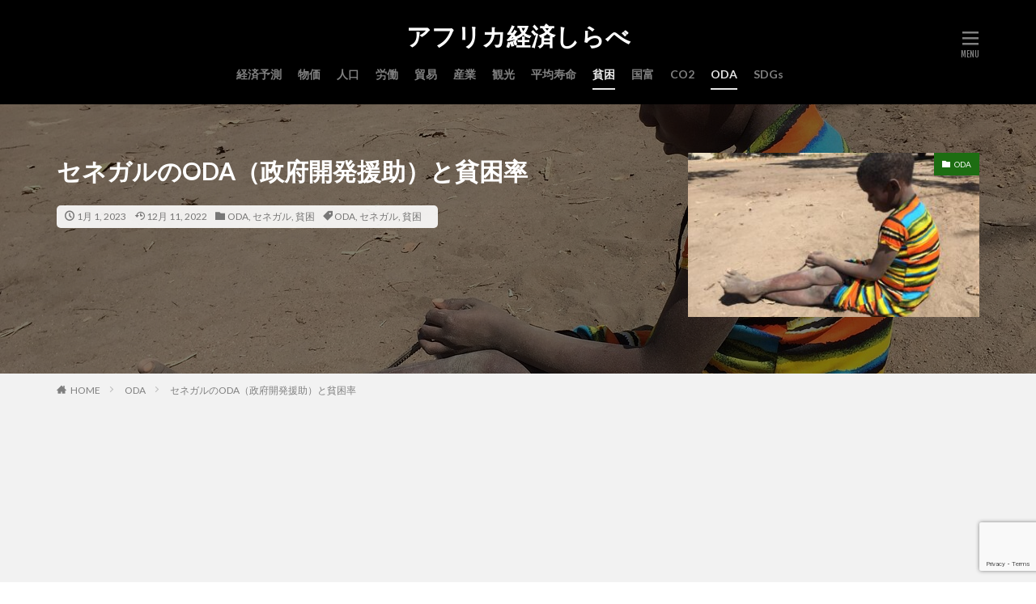

--- FILE ---
content_type: text/html; charset=UTF-8
request_url: https://africa-keizai.com/oda_poverty_senegal/
body_size: 16405
content:
<!DOCTYPE html><html lang="ja" prefix="og: http://ogp.me/ns#" class="t-html 
"><head prefix="og: http://ogp.me/ns# fb: http://ogp.me/ns/fb# article: http://ogp.me/ns/article#"><meta charset="UTF-8"><title>セネガルのODA（政府開発援助）と貧困率│アフリカ経済しらべ</title><meta name='robots' content='max-image-preview:large' /><style>img:is([sizes="auto" i],[sizes^="auto," i]){contain-intrinsic-size:3000px 1500px}</style><link rel='dns-prefetch' href='//www.google.com' /><link rel='stylesheet' id='dashicons-css' href='https://africa-keizai.com/wp-includes/css/dashicons.min.css?ver=6.7.4' type='text/css' media='all' /><link rel='stylesheet' id='thickbox-css' href='https://africa-keizai.com/wp-content/cache/autoptimize/css/autoptimize_single_37faeb50ef52da086e0f8c2c289e66d4.css?ver=6.7.4' type='text/css' media='all' /><link rel='stylesheet' id='wp-block-library-css' href='https://africa-keizai.com/wp-includes/css/dist/block-library/style.min.css?ver=6.7.4' type='text/css' media='all' /><style id='classic-theme-styles-inline-css' type='text/css'>/*! This file is auto-generated */
.wp-block-button__link{color:#fff;background-color:#32373c;border-radius:9999px;box-shadow:none;text-decoration:none;padding:calc(.667em + 2px) calc(1.333em + 2px);font-size:1.125em}.wp-block-file__button{background:#32373c;color:#fff;text-decoration:none}</style><style id='global-styles-inline-css' type='text/css'>:root{--wp--preset--aspect-ratio--square:1;--wp--preset--aspect-ratio--4-3:4/3;--wp--preset--aspect-ratio--3-4:3/4;--wp--preset--aspect-ratio--3-2:3/2;--wp--preset--aspect-ratio--2-3:2/3;--wp--preset--aspect-ratio--16-9:16/9;--wp--preset--aspect-ratio--9-16:9/16;--wp--preset--color--black:#000;--wp--preset--color--cyan-bluish-gray:#abb8c3;--wp--preset--color--white:#fff;--wp--preset--color--pale-pink:#f78da7;--wp--preset--color--vivid-red:#cf2e2e;--wp--preset--color--luminous-vivid-orange:#ff6900;--wp--preset--color--luminous-vivid-amber:#fcb900;--wp--preset--color--light-green-cyan:#7bdcb5;--wp--preset--color--vivid-green-cyan:#00d084;--wp--preset--color--pale-cyan-blue:#8ed1fc;--wp--preset--color--vivid-cyan-blue:#0693e3;--wp--preset--color--vivid-purple:#9b51e0;--wp--preset--gradient--vivid-cyan-blue-to-vivid-purple:linear-gradient(135deg,rgba(6,147,227,1) 0%,#9b51e0 100%);--wp--preset--gradient--light-green-cyan-to-vivid-green-cyan:linear-gradient(135deg,#7adcb4 0%,#00d082 100%);--wp--preset--gradient--luminous-vivid-amber-to-luminous-vivid-orange:linear-gradient(135deg,rgba(252,185,0,1) 0%,rgba(255,105,0,1) 100%);--wp--preset--gradient--luminous-vivid-orange-to-vivid-red:linear-gradient(135deg,rgba(255,105,0,1) 0%,#cf2e2e 100%);--wp--preset--gradient--very-light-gray-to-cyan-bluish-gray:linear-gradient(135deg,#eee 0%,#a9b8c3 100%);--wp--preset--gradient--cool-to-warm-spectrum:linear-gradient(135deg,#4aeadc 0%,#9778d1 20%,#cf2aba 40%,#ee2c82 60%,#fb6962 80%,#fef84c 100%);--wp--preset--gradient--blush-light-purple:linear-gradient(135deg,#ffceec 0%,#9896f0 100%);--wp--preset--gradient--blush-bordeaux:linear-gradient(135deg,#fecda5 0%,#fe2d2d 50%,#6b003e 100%);--wp--preset--gradient--luminous-dusk:linear-gradient(135deg,#ffcb70 0%,#c751c0 50%,#4158d0 100%);--wp--preset--gradient--pale-ocean:linear-gradient(135deg,#fff5cb 0%,#b6e3d4 50%,#33a7b5 100%);--wp--preset--gradient--electric-grass:linear-gradient(135deg,#caf880 0%,#71ce7e 100%);--wp--preset--gradient--midnight:linear-gradient(135deg,#020381 0%,#2874fc 100%);--wp--preset--font-size--small:13px;--wp--preset--font-size--medium:20px;--wp--preset--font-size--large:36px;--wp--preset--font-size--x-large:42px;--wp--preset--spacing--20:.44rem;--wp--preset--spacing--30:.67rem;--wp--preset--spacing--40:1rem;--wp--preset--spacing--50:1.5rem;--wp--preset--spacing--60:2.25rem;--wp--preset--spacing--70:3.38rem;--wp--preset--spacing--80:5.06rem;--wp--preset--shadow--natural:6px 6px 9px rgba(0,0,0,.2);--wp--preset--shadow--deep:12px 12px 50px rgba(0,0,0,.4);--wp--preset--shadow--sharp:6px 6px 0px rgba(0,0,0,.2);--wp--preset--shadow--outlined:6px 6px 0px -3px rgba(255,255,255,1),6px 6px rgba(0,0,0,1);--wp--preset--shadow--crisp:6px 6px 0px rgba(0,0,0,1)}:where(.is-layout-flex){gap:.5em}:where(.is-layout-grid){gap:.5em}body .is-layout-flex{display:flex}.is-layout-flex{flex-wrap:wrap;align-items:center}.is-layout-flex>:is(*,div){margin:0}body .is-layout-grid{display:grid}.is-layout-grid>:is(*,div){margin:0}:where(.wp-block-columns.is-layout-flex){gap:2em}:where(.wp-block-columns.is-layout-grid){gap:2em}:where(.wp-block-post-template.is-layout-flex){gap:1.25em}:where(.wp-block-post-template.is-layout-grid){gap:1.25em}.has-black-color{color:var(--wp--preset--color--black) !important}.has-cyan-bluish-gray-color{color:var(--wp--preset--color--cyan-bluish-gray) !important}.has-white-color{color:var(--wp--preset--color--white) !important}.has-pale-pink-color{color:var(--wp--preset--color--pale-pink) !important}.has-vivid-red-color{color:var(--wp--preset--color--vivid-red) !important}.has-luminous-vivid-orange-color{color:var(--wp--preset--color--luminous-vivid-orange) !important}.has-luminous-vivid-amber-color{color:var(--wp--preset--color--luminous-vivid-amber) !important}.has-light-green-cyan-color{color:var(--wp--preset--color--light-green-cyan) !important}.has-vivid-green-cyan-color{color:var(--wp--preset--color--vivid-green-cyan) !important}.has-pale-cyan-blue-color{color:var(--wp--preset--color--pale-cyan-blue) !important}.has-vivid-cyan-blue-color{color:var(--wp--preset--color--vivid-cyan-blue) !important}.has-vivid-purple-color{color:var(--wp--preset--color--vivid-purple) !important}.has-black-background-color{background-color:var(--wp--preset--color--black) !important}.has-cyan-bluish-gray-background-color{background-color:var(--wp--preset--color--cyan-bluish-gray) !important}.has-white-background-color{background-color:var(--wp--preset--color--white) !important}.has-pale-pink-background-color{background-color:var(--wp--preset--color--pale-pink) !important}.has-vivid-red-background-color{background-color:var(--wp--preset--color--vivid-red) !important}.has-luminous-vivid-orange-background-color{background-color:var(--wp--preset--color--luminous-vivid-orange) !important}.has-luminous-vivid-amber-background-color{background-color:var(--wp--preset--color--luminous-vivid-amber) !important}.has-light-green-cyan-background-color{background-color:var(--wp--preset--color--light-green-cyan) !important}.has-vivid-green-cyan-background-color{background-color:var(--wp--preset--color--vivid-green-cyan) !important}.has-pale-cyan-blue-background-color{background-color:var(--wp--preset--color--pale-cyan-blue) !important}.has-vivid-cyan-blue-background-color{background-color:var(--wp--preset--color--vivid-cyan-blue) !important}.has-vivid-purple-background-color{background-color:var(--wp--preset--color--vivid-purple) !important}.has-black-border-color{border-color:var(--wp--preset--color--black) !important}.has-cyan-bluish-gray-border-color{border-color:var(--wp--preset--color--cyan-bluish-gray) !important}.has-white-border-color{border-color:var(--wp--preset--color--white) !important}.has-pale-pink-border-color{border-color:var(--wp--preset--color--pale-pink) !important}.has-vivid-red-border-color{border-color:var(--wp--preset--color--vivid-red) !important}.has-luminous-vivid-orange-border-color{border-color:var(--wp--preset--color--luminous-vivid-orange) !important}.has-luminous-vivid-amber-border-color{border-color:var(--wp--preset--color--luminous-vivid-amber) !important}.has-light-green-cyan-border-color{border-color:var(--wp--preset--color--light-green-cyan) !important}.has-vivid-green-cyan-border-color{border-color:var(--wp--preset--color--vivid-green-cyan) !important}.has-pale-cyan-blue-border-color{border-color:var(--wp--preset--color--pale-cyan-blue) !important}.has-vivid-cyan-blue-border-color{border-color:var(--wp--preset--color--vivid-cyan-blue) !important}.has-vivid-purple-border-color{border-color:var(--wp--preset--color--vivid-purple) !important}.has-vivid-cyan-blue-to-vivid-purple-gradient-background{background:var(--wp--preset--gradient--vivid-cyan-blue-to-vivid-purple) !important}.has-light-green-cyan-to-vivid-green-cyan-gradient-background{background:var(--wp--preset--gradient--light-green-cyan-to-vivid-green-cyan) !important}.has-luminous-vivid-amber-to-luminous-vivid-orange-gradient-background{background:var(--wp--preset--gradient--luminous-vivid-amber-to-luminous-vivid-orange) !important}.has-luminous-vivid-orange-to-vivid-red-gradient-background{background:var(--wp--preset--gradient--luminous-vivid-orange-to-vivid-red) !important}.has-very-light-gray-to-cyan-bluish-gray-gradient-background{background:var(--wp--preset--gradient--very-light-gray-to-cyan-bluish-gray) !important}.has-cool-to-warm-spectrum-gradient-background{background:var(--wp--preset--gradient--cool-to-warm-spectrum) !important}.has-blush-light-purple-gradient-background{background:var(--wp--preset--gradient--blush-light-purple) !important}.has-blush-bordeaux-gradient-background{background:var(--wp--preset--gradient--blush-bordeaux) !important}.has-luminous-dusk-gradient-background{background:var(--wp--preset--gradient--luminous-dusk) !important}.has-pale-ocean-gradient-background{background:var(--wp--preset--gradient--pale-ocean) !important}.has-electric-grass-gradient-background{background:var(--wp--preset--gradient--electric-grass) !important}.has-midnight-gradient-background{background:var(--wp--preset--gradient--midnight) !important}.has-small-font-size{font-size:var(--wp--preset--font-size--small) !important}.has-medium-font-size{font-size:var(--wp--preset--font-size--medium) !important}.has-large-font-size{font-size:var(--wp--preset--font-size--large) !important}.has-x-large-font-size{font-size:var(--wp--preset--font-size--x-large) !important}:where(.wp-block-post-template.is-layout-flex){gap:1.25em}:where(.wp-block-post-template.is-layout-grid){gap:1.25em}:where(.wp-block-columns.is-layout-flex){gap:2em}:where(.wp-block-columns.is-layout-grid){gap:2em}:root :where(.wp-block-pullquote){font-size:1.5em;line-height:1.6}</style><link rel='stylesheet' id='contact-form-7-css' href='https://africa-keizai.com/wp-content/cache/autoptimize/css/autoptimize_single_0e4a098f3f6e3faede64db8b9da80ba2.css?ver=5.7.7' type='text/css' media='all' /><style id='akismet-widget-style-inline-css' type='text/css'>.a-stats{--akismet-color-mid-green:#357b49;--akismet-color-white:#fff;--akismet-color-light-grey:#f6f7f7;max-width:350px;width:auto}.a-stats *{all:unset;box-sizing:border-box}.a-stats strong{font-weight:600}.a-stats a.a-stats__link,.a-stats a.a-stats__link:visited,.a-stats a.a-stats__link:active{background:var(--akismet-color-mid-green);border:none;box-shadow:none;border-radius:8px;color:var(--akismet-color-white);cursor:pointer;display:block;font-family:-apple-system,BlinkMacSystemFont,'Segoe UI','Roboto','Oxygen-Sans','Ubuntu','Cantarell','Helvetica Neue',sans-serif;font-weight:500;padding:12px;text-align:center;text-decoration:none;transition:all .2s ease}.widget .a-stats a.a-stats__link:focus{background:var(--akismet-color-mid-green);color:var(--akismet-color-white);text-decoration:none}.a-stats a.a-stats__link:hover{filter:brightness(110%);box-shadow:0 4px 12px rgba(0,0,0,.06),0 0 2px rgba(0,0,0,.16)}.a-stats .count{color:var(--akismet-color-white);display:block;font-size:1.5em;line-height:1.4;padding:0 13px;white-space:nowrap}</style> <script type="text/javascript" src="https://africa-keizai.com/wp-includes/js/jquery/jquery.min.js?ver=3.7.1" id="jquery-core-js"></script> <script type="text/javascript" src="https://africa-keizai.com/wp-includes/js/jquery/jquery-migrate.min.js?ver=3.4.1" id="jquery-migrate-js"></script> <link rel="https://api.w.org/" href="https://africa-keizai.com/wp-json/" /><link rel="alternate" title="JSON" type="application/json" href="https://africa-keizai.com/wp-json/wp/v2/posts/6649" /><link rel="alternate" title="oEmbed (JSON)" type="application/json+oembed" href="https://africa-keizai.com/wp-json/oembed/1.0/embed?url=https%3A%2F%2Fafrica-keizai.com%2Foda_poverty_senegal%2F" /><link rel="alternate" title="oEmbed (XML)" type="text/xml+oembed" href="https://africa-keizai.com/wp-json/oembed/1.0/embed?url=https%3A%2F%2Fafrica-keizai.com%2Foda_poverty_senegal%2F&#038;format=xml" /><link class="css-async" rel href="https://africa-keizai.com/wp-content/themes/the-thor/css/icon.min.css"><link class="css-async" rel href="https://fonts.googleapis.com/css?family=Lato:100,300,400,700,900"><link class="css-async" rel href="https://fonts.googleapis.com/css?family=Fjalla+One"><link rel="stylesheet" href="https://fonts.googleapis.com/css?family=Noto+Sans+JP:100,200,300,400,500,600,700,800,900"><link rel="stylesheet" href="https://africa-keizai.com/wp-content/themes/the-thor/style.min.css"><link class="css-async" rel href="https://africa-keizai.com/wp-content/themes/the-thor-child/style-user.css?1613744788"><link rel="canonical" href="https://africa-keizai.com/oda_poverty_senegal/" /> <script src="https://ajax.googleapis.com/ajax/libs/jquery/1.12.4/jquery.min.js"></script> <meta http-equiv="X-UA-Compatible" content="IE=edge"><meta name="viewport" content="width=device-width, initial-scale=1, viewport-fit=cover"/><style>.widget.widget_nav_menu ul.menu{border-color:rgba(29,109,18,.15)}.widget.widget_nav_menu ul.menu li{border-color:rgba(29,109,18,.75)}.widget.widget_nav_menu ul.menu .sub-menu li{border-color:rgba(29,109,18,.15)}.widget.widget_nav_menu ul.menu .sub-menu li .sub-menu li:first-child{border-color:rgba(29,109,18,.15)}.widget.widget_nav_menu ul.menu li a:hover{background-color:rgba(29,109,18,.75)}.widget.widget_nav_menu ul.menu .current-menu-item>a{background-color:rgba(29,109,18,.75)}.widget.widget_nav_menu ul.menu li .sub-menu li a:before{color:#1d6d12}.widget.widget_nav_menu ul.menu li a{background-color:#1d6d12}.widget.widget_nav_menu ul.menu .sub-menu a:hover{color:#1d6d12}.widget.widget_nav_menu ul.menu .sub-menu .current-menu-item a{color:#1d6d12}.widget.widget_categories ul{border-color:rgba(29,109,18,.15)}.widget.widget_categories ul li{border-color:rgba(29,109,18,.75)}.widget.widget_categories ul .children li{border-color:rgba(29,109,18,.15)}.widget.widget_categories ul .children li .children li:first-child{border-color:rgba(29,109,18,.15)}.widget.widget_categories ul li a:hover{background-color:rgba(29,109,18,.75)}.widget.widget_categories ul .current-menu-item>a{background-color:rgba(29,109,18,.75)}.widget.widget_categories ul li .children li a:before{color:#1d6d12}.widget.widget_categories ul li a{background-color:#1d6d12}.widget.widget_categories ul .children a:hover{color:#1d6d12}.widget.widget_categories ul .children .current-menu-item a{color:#1d6d12}.widgetSearch__input:hover{border-color:#1d6d12}.widgetCatTitle{background-color:#1d6d12}.widgetCatTitle__inner{background-color:#1d6d12}.widgetSearch__submit:hover{background-color:#1d6d12}.widgetProfile__sns{background-color:#1d6d12}.widget.widget_calendar .calendar_wrap tbody a:hover{background-color:#1d6d12}.widget ul li a:hover{color:#1d6d12}.widget.widget_rss .rsswidget:hover{color:#1d6d12}.widget.widget_tag_cloud a:hover{background-color:#1d6d12}.widget select:hover{border-color:#1d6d12}.widgetSearch__checkLabel:hover:after{border-color:#1d6d12}.widgetSearch__check:checked .widgetSearch__checkLabel:before,.widgetSearch__check:checked+.widgetSearch__checkLabel:before{border-color:#1d6d12}.widgetTab__item.current{border-top-color:#1d6d12}.widgetTab__item:hover{border-top-color:#1d6d12}.searchHead__title{background-color:#1d6d12}.searchHead__submit:hover{color:#1d6d12}.menuBtn__close:hover{color:#1d6d12}.menuBtn__link:hover{color:#1d6d12}@media only screen and (min-width:992px){.menuBtn__link{background-color:#1d6d12}}.t-headerCenter .menuBtn__link:hover{color:#1d6d12}.searchBtn__close:hover{color:#1d6d12}.searchBtn__link:hover{color:#1d6d12}.breadcrumb__item a:hover{color:#1d6d12}.pager__item{color:#1d6d12}.pager__item:hover,.pager__item-current{background-color:#1d6d12;color:#fff}.page-numbers{color:#1d6d12}.page-numbers:hover,.page-numbers.current{background-color:#1d6d12;color:#fff}.pagePager__item{color:#1d6d12}.pagePager__item:hover,.pagePager__item-current{background-color:#1d6d12;color:#fff}.heading a:hover{color:#1d6d12}.eyecatch__cat{background-color:#1d6d12}.the__category{background-color:#1d6d12}.dateList__item a:hover{color:#1d6d12}.controllerFooter__item:last-child{background-color:#1d6d12}.controllerFooter__close{background-color:#1d6d12}.bottomFooter__topBtn{background-color:#1d6d12}.mask-color{background-color:#1d6d12}.mask-colorgray{background-color:#1d6d12}.pickup3__item{background-color:#1d6d12}.categoryBox__title{color:#1d6d12}.comments__list .comment-meta{background-color:#1d6d12}.comment-respond .submit{background-color:#1d6d12}.prevNext__pop{background-color:#1d6d12}.swiper-pagination-bullet-active{background-color:#1d6d12}.swiper-slider .swiper-button-next,.swiper-slider .swiper-container-rtl .swiper-button-prev,.swiper-slider .swiper-button-prev,.swiper-slider .swiper-container-rtl .swiper-button-next{background-color:#1d6d12}body{background:#fff}.t-headerColor .l-header{background-color:#000}.t-headerColor .globalNavi:before{background:-webkit-gradient(linear,left top,right top,color-stop(0%,rgba(255,255,255,0)),color-stop(100%,#000))}.t-headerColor .subNavi__link-pickup:hover{color:#000}.snsFooter{background-color:#1d6d12}.widget-main .heading.heading-widget{background-color:#1d6d12}.widget-main .heading.heading-widgetsimple{background-color:#1d6d12}.widget-main .heading.heading-widgetsimplewide{background-color:#1d6d12}.widget-main .heading.heading-widgetwide{background-color:#1d6d12}.widget-main .heading.heading-widgetbottom:before{border-color:#1d6d12}.widget-main .heading.heading-widgetborder{border-color:#1d6d12}.widget-main .heading.heading-widgetborder:before,.widget-main .heading.heading-widgetborder:after{background-color:#1d6d12}.widget-side .heading.heading-widget{background-color:#1d6d12}.widget-side .heading.heading-widgetsimple{background-color:#1d6d12}.widget-side .heading.heading-widgetsimplewide{background-color:#1d6d12}.widget-side .heading.heading-widgetwide{background-color:#1d6d12}.widget-side .heading.heading-widgetbottom:before{border-color:#1d6d12}.widget-side .heading.heading-widgetborder{border-color:#1d6d12}.widget-side .heading.heading-widgetborder:before,.widget-side .heading.heading-widgetborder:after{background-color:#1d6d12}.widget-foot .heading.heading-widget{background-color:#1d6d12}.widget-foot .heading.heading-widgetsimple{background-color:#1d6d12}.widget-foot .heading.heading-widgetsimplewide{background-color:#1d6d12}.widget-foot .heading.heading-widgetwide{background-color:#1d6d12}.widget-foot .heading.heading-widgetbottom:before{border-color:#1d6d12}.widget-foot .heading.heading-widgetborder{border-color:#1d6d12}.widget-foot .heading.heading-widgetborder:before,.widget-foot .heading.heading-widgetborder:after{background-color:#1d6d12}.widget-menu .heading.heading-widget{background-color:#1d6d12}.widget-menu .heading.heading-widgetsimple{background-color:#1d6d12}.widget-menu .heading.heading-widgetsimplewide{background-color:#1d6d12}.widget-menu .heading.heading-widgetwide{background-color:#1d6d12}.widget-menu .heading.heading-widgetbottom:before{border-color:#1d6d12}.widget-menu .heading.heading-widgetborder{border-color:#1d6d12}.widget-menu .heading.heading-widgetborder:before,.widget-menu .heading.heading-widgetborder:after{background-color:#1d6d12}.swiper-slider{height:300px}@media only screen and (min-width:768px){.swiper-slider{height:600px}}.swiper-slide1.mask.mask-color{background-color:#fff}.rankingBox__bg{background-color:#1d6d12}.commonCtr__bg.mask.mask-color{background-color:#1d6d12}.the__ribbon{background-color:#c65151}.the__ribbon:after{border-left-color:#c65151;border-right-color:#c65151}.eyecatch__link.eyecatch__link-mask:hover:after{content:"[ DETAIL ]"}.eyecatch__link.eyecatch__link-maskzoom:hover:after{content:"[ DETAIL ]"}.eyecatch__link.eyecatch__link-maskzoomrotate:hover:after{content:"[ DETAIL ]"}.content .afTagBox__btnDetail{background-color:#1d6d12}.widget .widgetAfTag__btnDetail{background-color:#1d6d12}.content .afTagBox__btnAf{background-color:#1d6d12}.widget .widgetAfTag__btnAf{background-color:#1d6d12}.content a{color:#1d6d12}.phrase a{color:#1d6d12}.content .sitemap li a:hover{color:#1d6d12}.content h2 a:hover,.content h3 a:hover,.content h4 a:hover,.content h5 a:hover{color:#1d6d12}.content ul.menu li a:hover{color:#1d6d12}.content .es-LiconBox:before{background-color:#a83f3f}.content .es-LiconCircle:before{background-color:#a83f3f}.content .es-BTiconBox:before{background-color:#a83f3f}.content .es-BTiconCircle:before{background-color:#a83f3f}.content .es-BiconObi{border-color:#a83f3f}.content .es-BiconCorner:before{background-color:#a83f3f}.content .es-BiconCircle:before{background-color:#a83f3f}.content .es-BmarkHatena:before{background-color:#005293}.content .es-BmarkExcl:before{background-color:#b60105}.content .es-BmarkQ:before{background-color:#005293}.content .es-BmarkQ:after{border-top-color:#005293}.content .es-BmarkA:before{color:#b60105}.content .es-BsubTradi:before{color:#fff;background-color:#b60105;border-color:#b60105}.btn__link-primary{color:#fff;background-color:#bf416f}.content .btn__link-primary{color:#fff;background-color:#bf416f}.searchBtn__contentInner .btn__link-search{color:#fff;background-color:#bf416f}.btn__link-secondary{color:#fff;background-color:#bf416f}.content .btn__link-secondary{color:#fff;background-color:#bf416f}.btn__link-search{color:#fff;background-color:#bf416f}.btn__link-normal{color:#bf416f}.content .btn__link-normal{color:#bf416f}.btn__link-normal:hover{background-color:#bf416f}.content .btn__link-normal:hover{background-color:#bf416f}.comments__list .comment-reply-link{color:#bf416f}.comments__list .comment-reply-link:hover{background-color:#bf416f}@media only screen and (min-width:992px){.subNavi__link-pickup{color:#bf416f}}@media only screen and (min-width:992px){.subNavi__link-pickup:hover{background-color:#bf416f}}.partsH2-21 h2{color:#fff;background-color:#1d6d12}.content h3{color:#191919}.content h4{color:#191919}.content h5{color:#191919}.content ul>li:before{color:#a83f3f}.content ul{color:#191919}.content ol>li:before{color:#a83f3f;border-color:#a83f3f}.content ol>li>ol>li:before{background-color:#a83f3f;border-color:#a83f3f}.content ol>li>ol>li>ol>li:before{color:#a83f3f;border-color:#a83f3f}.content ol{color:#191919}.content .balloon .balloon__text{color:#191919;background-color:#f2f2f2}.content .balloon .balloon__text-left:before{border-left-color:#f2f2f2}.content .balloon .balloon__text-right:before{border-right-color:#f2f2f2}.content .balloon-boder .balloon__text{color:#191919;background-color:#fff;border-color:#d8d8d8}.content .balloon-boder .balloon__text-left:before{border-left-color:#d8d8d8}.content .balloon-boder .balloon__text-left:after{border-left-color:#fff}.content .balloon-boder .balloon__text-right:before{border-right-color:#d8d8d8}.content .balloon-boder .balloon__text-right:after{border-right-color:#fff}.content blockquote{color:#191919;background-color:#f2f2f2}.content blockquote:before{color:#d8d8d8}.content table{color:#191919;border-top-color:#e5e5e5;border-left-color:#e5e5e5}.content table th{background:#7f7f7f;color:#fff;border-right-color:#e5e5e5;border-bottom-color:#e5e5e5}.content table td{background:#fff;border-right-color:#e5e5e5;border-bottom-color:#e5e5e5}.content table tr:nth-child(odd) td{background-color:#f2f2f2}</style><style type="text/css">.broken_link,a.broken_link{text-decoration:line-through}</style><link rel="icon" href="https://africa-keizai.com/wp-content/uploads/2023/01/cropped-logo-32x32.png" sizes="32x32" /><link rel="icon" href="https://africa-keizai.com/wp-content/uploads/2023/01/cropped-logo-192x192.png" sizes="192x192" /><link rel="apple-touch-icon" href="https://africa-keizai.com/wp-content/uploads/2023/01/cropped-logo-180x180.png" /><meta name="msapplication-TileImage" content="https://africa-keizai.com/wp-content/uploads/2023/01/cropped-logo-270x270.png" /> <!– Global site tag (gtag.js) – Google Analytics –> <script async src='https://www.googletagmanager.com/gtag/js?id=UA-188700750-1'></script> <script>window.dataLayer=window.dataLayer||[];function gtag(){dataLayer.push(arguments);}
gtag('js',new Date());gtag('config','UA-188700750-1');</script> <!– /Global site tag (gtag.js) – Google Analytics –><meta property="og:site_name" content="アフリカ経済しらべ" /><meta property="og:type" content="article" /><meta property="og:title" content="セネガルのODA（政府開発援助）と貧困率" /><meta property="og:description" content="今回はセネガルのODA（政府開発援助）と貧困について簡単に整理します。 なお、ODAは援助する側とされる側がありますが、ここについてはODAは援助される側にフォーカスします。 &nbsp; 目次 1 セネガルの基本情報2 GNIに占めるOD" /><meta property="og:url" content="https://africa-keizai.com/oda_poverty_senegal/" /><meta property="og:image" content="https://africa-keizai.com/wp-content/uploads/2023/10/afro-g6b016a13a_1280-768x576.jpg" /><meta name="twitter:card" content="summary_large_image" /><meta name="twitter:site" content="@KOME15916119" /> <script data-ad-client="ca-pub-5412591162694656" async src="https://pagead2.googlesyndication.com/pagead/js/adsbygoogle.js"></script> </head><body class="t-meiryo t-logoSp25 t-logoPc50 t-headerCenter t-headerColor" id="top"><header class="l-header"><div class="container container-header"><p class="siteTitle"> <a class="siteTitle__link" href="https://africa-keizai.com"> アフリカ経済しらべ </a></p><nav class="globalNavi"><div class="globalNavi__inner"><ul class="globalNavi__list"><li id="menu-item-7352" class="menu-item menu-item-type-taxonomy menu-item-object-category menu-item-7352"><a href="https://africa-keizai.com/category/%e7%b5%8c%e6%b8%88%e4%ba%88%e6%b8%ac/">経済予測</a></li><li id="menu-item-3616" class="menu-item menu-item-type-taxonomy menu-item-object-category menu-item-3616"><a href="https://africa-keizai.com/category/%e7%89%a9%e4%be%a1/">物価</a></li><li id="menu-item-3618" class="menu-item menu-item-type-taxonomy menu-item-object-category menu-item-3618"><a href="https://africa-keizai.com/category/%e4%ba%ba%e5%8f%a3/">人口</a></li><li id="menu-item-3623" class="menu-item menu-item-type-taxonomy menu-item-object-category menu-item-3623"><a href="https://africa-keizai.com/category/%e5%8a%b4%e5%83%8d/">労働</a></li><li id="menu-item-3619" class="menu-item menu-item-type-taxonomy menu-item-object-category menu-item-3619"><a href="https://africa-keizai.com/category/%e8%b2%bf%e6%98%93/">貿易</a></li><li id="menu-item-3621" class="menu-item menu-item-type-taxonomy menu-item-object-category menu-item-3621"><a href="https://africa-keizai.com/category/%e7%94%a3%e6%a5%ad/">産業</a></li><li id="menu-item-3622" class="menu-item menu-item-type-taxonomy menu-item-object-category menu-item-3622"><a href="https://africa-keizai.com/category/%e8%a6%b3%e5%85%89/">観光</a></li><li id="menu-item-7354" class="menu-item menu-item-type-taxonomy menu-item-object-category menu-item-7354"><a href="https://africa-keizai.com/category/%e5%b9%b3%e5%9d%87%e5%af%bf%e5%91%bd/">平均寿命</a></li><li id="menu-item-7723" class="menu-item menu-item-type-taxonomy menu-item-object-category current-post-ancestor current-menu-parent current-post-parent menu-item-7723"><a href="https://africa-keizai.com/category/%e8%b2%a7%e5%9b%b0/">貧困</a></li><li id="menu-item-7726" class="menu-item menu-item-type-taxonomy menu-item-object-category menu-item-7726"><a href="https://africa-keizai.com/category/%e5%9b%bd%e5%af%8c/">国富</a></li><li id="menu-item-3624" class="menu-item menu-item-type-taxonomy menu-item-object-category menu-item-3624"><a href="https://africa-keizai.com/category/co2/">CO2</a></li><li id="menu-item-7724" class="menu-item menu-item-type-taxonomy menu-item-object-category current-post-ancestor current-menu-parent current-post-parent menu-item-7724"><a href="https://africa-keizai.com/category/oda/">ODA</a></li><li id="menu-item-9714" class="menu-item menu-item-type-taxonomy menu-item-object-category menu-item-9714"><a href="https://africa-keizai.com/category/sdgs/">SDGs</a></li></ul></div></nav><div class="menuBtn menuBtn-right "> <input class="menuBtn__checkbox" id="menuBtn-checkbox" type="checkbox"> <label class="menuBtn__link menuBtn__link-text icon-menu" for="menuBtn-checkbox"></label> <label class="menuBtn__unshown" for="menuBtn-checkbox"></label><div class="menuBtn__content"><div class="menuBtn__scroll"> <label class="menuBtn__close" for="menuBtn-checkbox"><i class="icon-close"></i>CLOSE</label><div class="menuBtn__contentInner"><nav class="menuBtn__navi"><div class="btn btn-center"><a class="btn__link btn__link-normal" href="https://africa-keizai.com/contact/">お問い合わせ</a></div><ul class="menuBtn__naviList"><li class="menuBtn__naviItem"><a class="menuBtn__naviLink icon-twitter" href="https://twitter.com/KOME15916119"></a></li></ul></nav></div></div></div></div></div></header><div class="l-headerBottom"></div><div class="viral"><div class="viral__bg mask mask-black        "> <img width="1280" height="960" src="https://africa-keizai.com/wp-content/themes/the-thor/img/dummy.gif" data-layzr="https://africa-keizai.com/wp-content/uploads/2023/10/afro-g6b016a13a_1280.jpg" class="attachment-icatch1280 size-icatch1280 wp-post-image" alt="" decoding="async" /></div><div class="container"><div class="viral__container"><div class="viral__contents"><h1 class="heading heading-primary">セネガルのODA（政府開発援助）と貧困率</h1><ul class="dateList"><li class="dateList__item icon-clock">1月 1, 2023</li><li class="dateList__item icon-update">12月 11, 2022</li><li class="dateList__item icon-folder"><a href="https://africa-keizai.com/category/oda/" rel="category tag">ODA</a>, <a href="https://africa-keizai.com/category/%e3%82%bb%e3%83%8d%e3%82%ac%e3%83%ab/" rel="category tag">セネガル</a>, <a href="https://africa-keizai.com/category/%e8%b2%a7%e5%9b%b0/" rel="category tag">貧困</a></li><li class="dateList__item icon-tag"><a href="https://africa-keizai.com/tag/oda/" rel="tag">ODA</a>, <a href="https://africa-keizai.com/tag/%e3%82%bb%e3%83%8d%e3%82%ac%e3%83%ab/" rel="tag">セネガル</a>, <a href="https://africa-keizai.com/tag/%e8%b2%a7%e5%9b%b0/" rel="tag">貧困</a></li></ul></div><div class="eyecatch"> <span class="eyecatch__cat cc-bg182"><a href="https://africa-keizai.com/category/oda/">ODA</a></span> <span class="eyecatch__link"> <img width="375" height="281" src="https://africa-keizai.com/wp-content/themes/the-thor/img/dummy.gif" data-layzr="https://africa-keizai.com/wp-content/uploads/2023/10/afro-g6b016a13a_1280-375x281.jpg" class="attachment-icatch375 size-icatch375 wp-post-image" alt="" decoding="async" /> </span></div></div></div></div><div class="wider"><div class="breadcrumb"><ul class="breadcrumb__list container"><li class="breadcrumb__item icon-home"><a href="https://africa-keizai.com">HOME</a></li><li class="breadcrumb__item"><a href="https://africa-keizai.com/category/oda/">ODA</a></li><li class="breadcrumb__item breadcrumb__item-current"><a href="https://africa-keizai.com/oda_poverty_senegal/">セネガルのODA（政府開発援助）と貧困率</a></li></ul></div></div><div class="l-wrapper"><main class="l-main"><div class="dividerBottom"><div class="postContents"><aside class="social-top"><ul class="socialList socialList-type07"><li class="socialList__item"><a class="socialList__link icon-facebook" href="http://www.facebook.com/sharer.php?u=https%3A%2F%2Fafrica-keizai.com%2Foda_poverty_senegal%2F&amp;t=%E3%82%BB%E3%83%8D%E3%82%AC%E3%83%AB%E3%81%AEODA%EF%BC%88%E6%94%BF%E5%BA%9C%E9%96%8B%E7%99%BA%E6%8F%B4%E5%8A%A9%EF%BC%89%E3%81%A8%E8%B2%A7%E5%9B%B0%E7%8E%87" target="_blank" title="Facebook"></a></li><li class="socialList__item"><a class="socialList__link icon-twitter" href="http://twitter.com/intent/tweet?text=%E3%82%BB%E3%83%8D%E3%82%AC%E3%83%AB%E3%81%AEODA%EF%BC%88%E6%94%BF%E5%BA%9C%E9%96%8B%E7%99%BA%E6%8F%B4%E5%8A%A9%EF%BC%89%E3%81%A8%E8%B2%A7%E5%9B%B0%E7%8E%87&amp;https%3A%2F%2Fafrica-keizai.com%2Foda_poverty_senegal%2F&amp;url=https%3A%2F%2Fafrica-keizai.com%2Foda_poverty_senegal%2F" target="_blank" title="Twitter"></a></li><li class="socialList__item"><a class="socialList__link icon-google-plus" href="https://plus.google.com/share?url=https%3A%2F%2Fafrica-keizai.com%2Foda_poverty_senegal%2F" target="_blank" title="Google+"></a></li><li class="socialList__item"><a class="socialList__link icon-hatenabookmark" href="http://b.hatena.ne.jp/add?mode=confirm&amp;url=https%3A%2F%2Fafrica-keizai.com%2Foda_poverty_senegal%2F&amp;title=%E3%82%BB%E3%83%8D%E3%82%AC%E3%83%AB%E3%81%AEODA%EF%BC%88%E6%94%BF%E5%BA%9C%E9%96%8B%E7%99%BA%E6%8F%B4%E5%8A%A9%EF%BC%89%E3%81%A8%E8%B2%A7%E5%9B%B0%E7%8E%87" target="_blank" data-hatena-bookmark-title="https%3A%2F%2Fafrica-keizai.com%2Foda_poverty_senegal%2F" title="はてブ"></a></li><li class="socialList__item"><a class="socialList__link icon-line" href="http://line.naver.jp/R/msg/text/?%E3%82%BB%E3%83%8D%E3%82%AC%E3%83%AB%E3%81%AEODA%EF%BC%88%E6%94%BF%E5%BA%9C%E9%96%8B%E7%99%BA%E6%8F%B4%E5%8A%A9%EF%BC%89%E3%81%A8%E8%B2%A7%E5%9B%B0%E7%8E%87%0D%0Ahttps%3A%2F%2Fafrica-keizai.com%2Foda_poverty_senegal%2F" target="_blank" title="LINE"></a></li><li class="socialList__item"><a class="socialList__link icon-linkedin"  href="http://www.linkedin.com/shareArticle?mini=true&url=https%3A%2F%2Fafrica-keizai.com%2Foda_poverty_senegal%2F" target="_blank" title="LinkedIn"></a></li></ul></aside><section class="content partsH2-21"><p>今回はセネガルのODA（政府開発援助）と貧困について簡単に整理します。</p><p>なお、ODAは援助する側とされる側がありますが、ここについてはODAは援助される側にフォーカスします。</p><p>&nbsp;</p><div class="outline"> <span class="outline__title">目次</span> <input class="outline__toggle" id="outline__toggle" type="checkbox" checked> <label class="outline__switch" for="outline__toggle"></label><ul class="outline__list outline__list-2"><li class="outline__item"><a class="outline__link" href="#outline_1__1"><span class="outline__number">1</span> セネガルの基本情報</a></li><li class="outline__item"><a class="outline__link" href="#outline_1__2"><span class="outline__number">2</span> GNIに占めるODA率ランキング</a></li><li class="outline__item"><a class="outline__link" href="#outline_1__3"><span class="outline__number">3</span> 一人当たりODAと一人当たりGNI</a></li><li class="outline__item"><a class="outline__link" href="#outline_1__4"><span class="outline__number">4</span> 時系列推移</a></li><li class="outline__item"><a class="outline__link" href="#outline_1__5"><span class="outline__number">5</span> さいごに</a></li></ul></div><h2 id="outline_1__1">セネガルの基本情報</h2><p>セネガルはモーリタニア、マリ、ガンビア、ギニア、ギニアビサウを隣国にもつ西アフリカの国です。</p><p><iframe style="border: 0;" src="https://www.google.com/maps/embed?pb=!1m18!1m12!1m3!1d3969543.088414817!2d-15.62163640613069!3d13.687724412993608!2m3!1f0!2f0!3f0!3m2!1i1024!2i768!4f13.1!3m3!1m2!1s0xec172f5b3c5bb71%3A0x5a46a55099615940!2z44K744ON44Ks44Or!5e0!3m2!1sja!2sjp!4v1617641277633!5m2!1sja!2sjp" width="600" height="450" allowfullscreen="allowfullscreen" data-mce-fragment="1"></iframe></p><p>セネガルの人口は2016年時点で約1,600万人とアフリカでは平均的な人口の国です。</p><p>人口密度は79人/km<sup>2</sup>とアフリカ平均の40人/km<sup>2</sup>の2倍程度です。</p><p>&nbsp;</p><p>一人あたりGDPは2016年時点で2,500ドルとアフリカ平均の5,000ドルの半分程度です。</p><p>アフリカ諸国の基本的な経済指標については以前まとめていますので、そちらを参照してください。<div class="sitecard"><div class="sitecard__subtitle">関連記事</div><div class="sitecard__contents"><div class="heading heading-secondary"><a href="https://africa-keizai.com/basic_comparison/" target="_self">アフリカの経済を知りたい人へ。アフリカ54ヵ国の経済規模をざっくり解説！</a></div><p class="phrase phrase-tertiary">ここではアフリカの経済指標についてざっくり整理します。  &nbsp;  アフリカと一言でいっても、アフリカ連合に加盟している国だけでも55か国もあります。なお、外務省のHPを確認すると2021/2/5時点で54か国となっていますが[…]</p></div><div class="eyecatch eyecatch-11"><a class="eyecatch__link eyecatch__link-maskzoomrotate" href="https://africa-keizai.com/basic_comparison/" target="_self"><img fetchpriority="high" decoding="async" width="375" height="211" src="https://africa-keizai.com/wp-content/themes/the-thor/img/dummy.gif" data-layzr="https://africa-keizai.com/wp-content/uploads/2021/02/graph-3068300_1920.jpg" class="attachment-icatch375 size-icatch375 wp-post-image" alt="" /></a></div></div><p>また、アフリカ諸国間のGDP成長率の相関については、以下をご覧ください。</p><div class="sitecard"><div class="sitecard__subtitle">関連記事</div><div class="sitecard__contents"><div class="heading heading-secondary"><a href="https://africa-keizai.com/gdp_correlation/" target="_self">2000年以降のアフリカ諸国におけるGDP成長率の相関係数</a></div><p class="phrase phrase-tertiary">今回は2000年以降のアフリカ諸国におけるGDP成長率の相関係数を確認してみます。  まずは、アフリカ諸国のGDPの規模について見てみます。  &nbsp;
GDPランキング
以下は2016年のアフリカ諸国におけるGDPランキン[…]</p></div><div class="eyecatch eyecatch-11"><a class="eyecatch__link eyecatch__link-maskzoomrotate" href="https://africa-keizai.com/gdp_correlation/" target="_self"><img decoding="async" width="375" height="250" src="https://africa-keizai.com/wp-content/themes/the-thor/img/dummy.gif" data-layzr="https://africa-keizai.com/wp-content/uploads/2021/07/arrows-2167840_1280-375x250.jpg" class="attachment-icatch375 size-icatch375 wp-post-image" alt="" /></a></div></div><p>&nbsp;</p><h2 id="outline_1__2">GNIに占めるODA率ランキング</h2><p>早速ですが、以下は2019年におけるGNI（国民総所得）に占めるODA率のランキングです。</p><p>なお、一部の国では2019年のデータが利用できない国があるため、国名の後ろに利用年次を記載しています。</p><p>&nbsp;</p><p>アフリカで最もODA率の高い国はソマリアでGNIに占めるODA率は38%となっており、ODAによりGNIが50%以上上乗せされております。</p><p>一方、セネガルはアフリカ54か国中20位（6.4%）と中位に位置しています。</p><p><img decoding="async" class="aligncenter size-full wp-image-3168" src="https://africa-keizai.com/wp-content/themes/the-thor/img/dummy.gif" data-layzr="https://africa-keizai.com/wp-content/uploads/2021/11/ODA_EGY3.jpg" alt="" width="563" height="840" /></p><p>&nbsp;</p><p style="text-align: center;">出所：World Development Indicators</p><h2 id="outline_1__3">一人当たりODAと一人当たりGNI</h2><p>以下は2019年の一人当たりODAを縦軸、一人当たりGNIを横軸にプロットしたものです。</p><p>ODAは国際支援を目的としているため、基本的にはODAはGNIと反比例するように支援されています。</p><p>（ただし、セーシェルは高い一人当たりGNIにかかわらず、一人当たりODAも多くなっています。）</p><p>セネガルは一人当たりGNIが3,500ドル程度と低い水準であり、一人当たりODAは89ドルとなっています。</p><p>&nbsp;</p><p style="text-align: center;"><strong>上図：全体図、下図：拡大図</strong></p><p><img decoding="async" class="aligncenter size-full wp-image-3173" src="https://africa-keizai.com/wp-content/themes/the-thor/img/dummy.gif" data-layzr="https://africa-keizai.com/wp-content/uploads/2021/12/Relation_EGY2.jpg" alt="" width="840" height="1584" /></p><p style="text-align: center;">出所：World Development Indicators</p><p>&nbsp;</p><h2 id="outline_1__4">時系列推移</h2><p>以下の左図はGNIに占めるODA率と一人当たりODA、右図は一人当たりGNIと貧困率の推移を表しています。</p><p>セネガルのGNIに占めるODA率は1990年代前半には一時12%以上まで上昇する時期もありましたが、直近では6%程度となっています。</p><p>また、一人当たりODAは1970年では10ドルほどでしたが、直近では90ドル程度となっています。</p><p>&nbsp;</p><p>一人当たりGNIも1,500ドルから3,500ドルほどまで増加している一方で、貧困率は1994年から2011年にかけて改善しています。</p><p><img decoding="async" class="aligncenter size-full wp-image-6650" src="https://africa-keizai.com/wp-content/themes/the-thor/img/dummy.gif" data-layzr="https://africa-keizai.com/wp-content/uploads/2022/10/Trend_ZMB-5.jpg" alt="" width="1218" height="624" /></p><p style="text-align: center;">出所：World Development Indicators</p><p>&nbsp;</p><h2 id="outline_1__5">さいごに</h2><p>今回はODAと貧困率について経済発展状況（GNI）を踏まえて見てました。</p><p>引き続き、いろいろ調べています。</p></section><aside class="social-bottom"><ul class="socialList socialList-type07"><li class="socialList__item"><a class="socialList__link icon-facebook" href="http://www.facebook.com/sharer.php?u=https%3A%2F%2Fafrica-keizai.com%2Foda_poverty_senegal%2F&amp;t=%E3%82%BB%E3%83%8D%E3%82%AC%E3%83%AB%E3%81%AEODA%EF%BC%88%E6%94%BF%E5%BA%9C%E9%96%8B%E7%99%BA%E6%8F%B4%E5%8A%A9%EF%BC%89%E3%81%A8%E8%B2%A7%E5%9B%B0%E7%8E%87" target="_blank" title="Facebook"></a></li><li class="socialList__item"><a class="socialList__link icon-twitter" href="http://twitter.com/intent/tweet?text=%E3%82%BB%E3%83%8D%E3%82%AC%E3%83%AB%E3%81%AEODA%EF%BC%88%E6%94%BF%E5%BA%9C%E9%96%8B%E7%99%BA%E6%8F%B4%E5%8A%A9%EF%BC%89%E3%81%A8%E8%B2%A7%E5%9B%B0%E7%8E%87&amp;https%3A%2F%2Fafrica-keizai.com%2Foda_poverty_senegal%2F&amp;url=https%3A%2F%2Fafrica-keizai.com%2Foda_poverty_senegal%2F" target="_blank" title="Twitter"></a></li><li class="socialList__item"><a class="socialList__link icon-google-plus" href="https://plus.google.com/share?url=https%3A%2F%2Fafrica-keizai.com%2Foda_poverty_senegal%2F" target="_blank" title="Google+"></a></li><li class="socialList__item"><a class="socialList__link icon-hatenabookmark" href="http://b.hatena.ne.jp/add?mode=confirm&amp;url=https%3A%2F%2Fafrica-keizai.com%2Foda_poverty_senegal%2F&amp;title=%E3%82%BB%E3%83%8D%E3%82%AC%E3%83%AB%E3%81%AEODA%EF%BC%88%E6%94%BF%E5%BA%9C%E9%96%8B%E7%99%BA%E6%8F%B4%E5%8A%A9%EF%BC%89%E3%81%A8%E8%B2%A7%E5%9B%B0%E7%8E%87" target="_blank" data-hatena-bookmark-title="https%3A%2F%2Fafrica-keizai.com%2Foda_poverty_senegal%2F" title="はてブ"></a></li><li class="socialList__item"><a class="socialList__link icon-line" href="http://line.naver.jp/R/msg/text/?%E3%82%BB%E3%83%8D%E3%82%AC%E3%83%AB%E3%81%AEODA%EF%BC%88%E6%94%BF%E5%BA%9C%E9%96%8B%E7%99%BA%E6%8F%B4%E5%8A%A9%EF%BC%89%E3%81%A8%E8%B2%A7%E5%9B%B0%E7%8E%87%0D%0Ahttps%3A%2F%2Fafrica-keizai.com%2Foda_poverty_senegal%2F" target="_blank" title="LINE"></a></li><li class="socialList__item"><a class="socialList__link icon-linkedin"  href="http://www.linkedin.com/shareArticle?mini=true&url=https%3A%2F%2Fafrica-keizai.com%2Foda_poverty_senegal%2F" target="_blank" title="LinkedIn"></a></li></ul></aside></div><div class="content postCta "></div><div class="snsFollow"><div class="snsFollow__bg"> <img width="375" height="281" src="https://africa-keizai.com/wp-content/themes/the-thor/img/dummy.gif" data-layzr="https://africa-keizai.com/wp-content/uploads/2023/10/afro-g6b016a13a_1280-375x281.jpg" class="attachment-icatch375 size-icatch375 wp-post-image" alt="" decoding="async" /></div><div class="snsFollow__contents"><div class="snsFollow__text"> 最新情報をチェックしよう！</div><ul class="snsFollow__list"><li class="snsFollow__item"> <a href="https://twitter.com/KOME15916119" class="twitter-follow-button" data-size="large" data-show-screen-name="false" data-lang="ja" data-show-count="false">フォローする</a></li></ul></div></div><aside class="related"><h2 class="heading heading-sub">関連する記事</h2><ul class="related__list"><li class="related__item"><div class="eyecatch
 "> <span class="eyecatch__cat cc-bg105"><a href="https://africa-keizai.com/category/%e3%83%96%e3%83%ab%e3%82%ad%e3%83%8a%e3%83%95%e3%82%a1%e3%82%bd/">ブルキナファソ</a></span> <a class="eyecatch__link
 eyecatch__link-maskzoomrotate" href="https://africa-keizai.com/income-disparity_poverty_burkina-faso/"> <img data-layzr="https://africa-keizai.com/wp-content/uploads/2024/08/austin-distel-VvAcrVa56fc-unsplash-375x250.jpg" alt="ブルキナファソの所得格差と貧困" width="375" height="250" src="https://africa-keizai.com/wp-content/themes/the-thor/img/dummy.gif"> </a></div><div class="archive__contents
 "><h3 class="heading heading-secondary"> <a href="https://africa-keizai.com/income-disparity_poverty_burkina-faso/">ブルキナファソの所得格差と貧困</a></h3></div></li><li class="related__item"><div class="eyecatch
 "> <span class="eyecatch__cat cc-bg8"><a href="https://africa-keizai.com/category/%e3%82%a8%e3%82%b8%e3%83%97%e3%83%88/">エジプト</a></span> <a class="eyecatch__link
 eyecatch__link-maskzoomrotate" href="https://africa-keizai.com/income-disparity_poverty_egypt/"> <img data-layzr="https://africa-keizai.com/wp-content/uploads/2022/09/khufu-g0d6efbf8e_1280-375x250.jpg" alt="エジプトの所得格差と貧困" width="375" height="250" src="https://africa-keizai.com/wp-content/themes/the-thor/img/dummy.gif"> </a></div><div class="archive__contents
 "><h3 class="heading heading-secondary"> <a href="https://africa-keizai.com/income-disparity_poverty_egypt/">エジプトの所得格差と貧困</a></h3></div></li><li class="related__item"><div class="eyecatch
 "> <span class="eyecatch__cat cc-bg114"><a href="https://africa-keizai.com/category/%e3%82%bb%e3%83%8d%e3%82%ac%e3%83%ab/">セネガル</a></span> <a class="eyecatch__link
 eyecatch__link-maskzoomrotate" href="https://africa-keizai.com/travel_statistics_detail_senegal/"> <img data-layzr="https://africa-keizai.com/wp-content/uploads/2025/07/erwan-hesry-Q34YB7yjAxA-unsplash-375x250.jpg" alt="セネガルの観光統計（入国者数・宿泊施設・観光産業労働者数）" width="375" height="250" src="https://africa-keizai.com/wp-content/themes/the-thor/img/dummy.gif"> </a></div><div class="archive__contents
 "><h3 class="heading heading-secondary"> <a href="https://africa-keizai.com/travel_statistics_detail_senegal/">セネガルの観光統計（入国者数・宿泊施設・観光産業労働者数）</a></h3></div></li></ul></aside></div></main><div class="l-sidebar"><aside class="widget widget-side  widget_categories"><h2 class="heading heading-widget">カテゴリー</h2><ul><li class="cat-item cat-item-164"><a href="https://africa-keizai.com/category/co2/">CO2</a></li><li class="cat-item cat-item-182"><a href="https://africa-keizai.com/category/oda/">ODA</a></li><li class="cat-item cat-item-177"><a href="https://africa-keizai.com/category/rd/">R&amp;D</a></li><li class="cat-item cat-item-242"><a href="https://africa-keizai.com/category/sdgs/">SDGs</a></li><li class="cat-item cat-item-216"><a href="https://africa-keizai.com/category/tfp/">TFP</a></li><li class="cat-item cat-item-1"><a href="https://africa-keizai.com/category/general/">アフリカ全般</a></li><li class="cat-item cat-item-18"><a href="https://africa-keizai.com/category/%e3%82%a2%e3%83%ab%e3%82%b8%e3%82%a7%e3%83%aa%e3%82%a2/">アルジェリア</a></li><li class="cat-item cat-item-67"><a href="https://africa-keizai.com/category/%e3%82%a2%e3%83%b3%e3%82%b4%e3%83%a9/">アンゴラ</a></li><li class="cat-item cat-item-79"><a href="https://africa-keizai.com/category/%e3%82%a6%e3%82%ac%e3%83%b3%e3%83%80/">ウガンダ</a></li><li class="cat-item cat-item-8"><a href="https://africa-keizai.com/category/%e3%82%a8%e3%82%b8%e3%83%97%e3%83%88/">エジプト</a></li><li class="cat-item cat-item-171"><a href="https://africa-keizai.com/category/%e3%82%a8%e3%82%b9%e3%83%af%e3%83%86%e3%82%a3%e3%83%8b/">エスワティニ</a></li><li class="cat-item cat-item-12"><a href="https://africa-keizai.com/category/%e3%82%a8%e3%83%81%e3%82%aa%e3%83%94%e3%82%a2/">エチオピア</a></li><li class="cat-item cat-item-148"><a href="https://africa-keizai.com/category/%e3%82%a8%e3%83%aa%e3%83%88%e3%83%aa%e3%82%a2/">エリトリア</a></li><li class="cat-item cat-item-42"><a href="https://africa-keizai.com/category/%e3%82%ac%e3%83%bc%e3%83%8a/">ガーナ</a></li><li class="cat-item cat-item-126"><a href="https://africa-keizai.com/category/%e3%82%ab%e3%83%bc%e3%83%9c%e3%83%99%e3%83%ab%e3%83%87/">カーボベルデ</a></li><li class="cat-item cat-item-25"><a href="https://africa-keizai.com/category/%e3%82%ac%e3%83%9c%e3%83%b3/">ガボン</a></li><li class="cat-item cat-item-61"><a href="https://africa-keizai.com/category/%e3%82%ab%e3%83%a1%e3%83%ab%e3%83%bc%e3%83%b3/">カメルーン</a></li><li class="cat-item cat-item-37"><a href="https://africa-keizai.com/category/%e3%82%ac%e3%83%b3%e3%83%93%e3%82%a2/">ガンビア</a></li><li class="cat-item cat-item-135"><a href="https://africa-keizai.com/category/%e3%82%ae%e3%83%8b%e3%82%a2/">ギニア</a></li><li class="cat-item cat-item-137"><a href="https://africa-keizai.com/category/%e3%82%ae%e3%83%8b%e3%82%a2%e3%83%93%e3%82%b5%e3%82%a6/">ギニアビサウ</a></li><li class="cat-item cat-item-40"><a href="https://africa-keizai.com/category/%e3%82%b1%e3%83%8b%e3%82%a2/">ケニア</a></li><li class="cat-item cat-item-107"><a href="https://africa-keizai.com/category/%e3%82%b3%e3%83%bc%e3%83%88%e3%82%b8%e3%83%9c%e3%83%af%e3%83%bc%e3%83%ab/">コートジボワール</a></li><li class="cat-item cat-item-173"><a href="https://africa-keizai.com/category/%e3%82%b3%e3%83%a2%e3%83%ad/">コモロ</a></li><li class="cat-item cat-item-47"><a href="https://africa-keizai.com/category/%e3%82%b3%e3%83%b3%e3%82%b4/">コンゴ</a></li><li class="cat-item cat-item-157"><a href="https://africa-keizai.com/category/%e3%82%b3%e3%83%b3%e3%82%b4%e6%b0%91%e4%b8%bb%e5%85%b1%e5%92%8c%e5%9b%bd/">コンゴ民主共和国</a></li><li class="cat-item cat-item-159"><a href="https://africa-keizai.com/category/%e3%82%b5%e3%83%b3%e3%83%88%e3%83%a1%e3%83%97%e3%83%aa%e3%83%b3%e3%82%b7%e3%83%9a/">サントメプリンシペ</a></li><li class="cat-item cat-item-49"><a href="https://africa-keizai.com/category/%e3%82%b6%e3%83%b3%e3%83%93%e3%82%a2/">ザンビア</a></li><li class="cat-item cat-item-140"><a href="https://africa-keizai.com/category/%e3%82%b7%e3%82%a8%e3%83%a9%e3%83%ac%e3%82%aa%e3%83%8d/">シエラレオネ</a></li><li class="cat-item cat-item-83"><a href="https://africa-keizai.com/category/%e3%82%b8%e3%83%96%e3%83%81/">ジブチ</a></li><li class="cat-item cat-item-81"><a href="https://africa-keizai.com/category/%e3%82%b8%e3%83%b3%e3%83%90%e3%83%96%e3%82%a8/">ジンバブエ</a></li><li class="cat-item cat-item-116"><a href="https://africa-keizai.com/category/%e3%82%b9%e3%83%bc%e3%83%80%e3%83%b3/">スーダン</a></li><li class="cat-item cat-item-102"><a href="https://africa-keizai.com/category/%e3%82%bb%e3%83%bc%e3%82%b7%e3%82%a7%e3%83%ab/">セーシェル</a></li><li class="cat-item cat-item-114"><a href="https://africa-keizai.com/category/%e3%82%bb%e3%83%8d%e3%82%ac%e3%83%ab/">セネガル</a></li><li class="cat-item cat-item-167"><a href="https://africa-keizai.com/category/%e3%81%9d%e3%81%ae%e4%bb%96/">その他</a></li><li class="cat-item cat-item-141"><a href="https://africa-keizai.com/category/%e3%82%bd%e3%83%9e%e3%83%aa%e3%82%a2/">ソマリア</a></li><li class="cat-item cat-item-92"><a href="https://africa-keizai.com/category/%e3%82%bf%e3%83%b3%e3%82%b6%e3%83%8b%e3%82%a2/">タンザニア</a></li><li class="cat-item cat-item-132"><a href="https://africa-keizai.com/category/%e3%83%81%e3%83%a3%e3%83%89/">チャド</a></li><li class="cat-item cat-item-88"><a href="https://africa-keizai.com/category/%e3%83%81%e3%83%a5%e3%83%8b%e3%82%b8%e3%82%a2/">チュニジア</a></li><li class="cat-item cat-item-91"><a href="https://africa-keizai.com/category/%e3%83%88%e3%83%bc%e3%82%b4/">トーゴ</a></li><li class="cat-item cat-item-9"><a href="https://africa-keizai.com/category/%e3%83%8a%e3%82%a4%e3%82%b8%e3%82%a7%e3%83%aa%e3%82%a2/">ナイジェリア</a></li><li class="cat-item cat-item-130"><a href="https://africa-keizai.com/category/%e3%83%8a%e3%83%9f%e3%83%93%e3%82%a2/">ナミビア</a></li><li class="cat-item cat-item-144"><a href="https://africa-keizai.com/category/%e3%83%8b%e3%82%b8%e3%82%a7%e3%83%bc%e3%83%ab/">ニジェール</a></li><li class="cat-item cat-item-105"><a href="https://africa-keizai.com/category/%e3%83%96%e3%83%ab%e3%82%ad%e3%83%8a%e3%83%95%e3%82%a1%e3%82%bd/">ブルキナファソ</a></li><li class="cat-item cat-item-100"><a href="https://africa-keizai.com/category/%e3%83%96%e3%83%ab%e3%83%b3%e3%82%b8/">ブルンジ</a></li><li class="cat-item cat-item-84"><a href="https://africa-keizai.com/category/%e3%83%99%e3%83%8a%e3%83%b3/">ベナン</a></li><li class="cat-item cat-item-121"><a href="https://africa-keizai.com/category/%e3%83%9c%e3%83%84%e3%83%af%e3%83%8a/">ボツワナ</a></li><li class="cat-item cat-item-53"><a href="https://africa-keizai.com/category/%e3%83%9e%e3%83%80%e3%82%ac%e3%82%b9%e3%82%ab%e3%83%ab/">マダガスカル</a></li><li class="cat-item cat-item-123"><a href="https://africa-keizai.com/category/%e3%83%9e%e3%83%a9%e3%82%a6%e3%82%a4/">マラウイ</a></li><li class="cat-item cat-item-119"><a href="https://africa-keizai.com/category/%e3%83%9e%e3%83%aa/">マリ</a></li><li class="cat-item cat-item-134"><a href="https://africa-keizai.com/category/%e3%83%a2%e3%83%bc%e3%83%aa%e3%82%b7%e3%83%a3%e3%82%b9/">モーリシャス</a></li><li class="cat-item cat-item-150"><a href="https://africa-keizai.com/category/%e3%83%a2%e3%83%bc%e3%83%aa%e3%82%bf%e3%83%8b%e3%82%a2/">モーリタニア</a></li><li class="cat-item cat-item-128"><a href="https://africa-keizai.com/category/%e3%83%a2%e3%82%b6%e3%83%b3%e3%83%93%e3%83%bc%e3%82%af/">モザンビーク</a></li><li class="cat-item cat-item-113"><a href="https://africa-keizai.com/category/%e3%83%a2%e3%83%ad%e3%83%83%e3%82%b3/">モロッコ</a></li><li class="cat-item cat-item-124"><a href="https://africa-keizai.com/category/%e3%83%aa%e3%83%93%e3%82%a2/">リビア</a></li><li class="cat-item cat-item-146"><a href="https://africa-keizai.com/category/%e3%83%aa%e3%83%99%e3%83%aa%e3%82%a2/">リベリア</a></li><li class="cat-item cat-item-75"><a href="https://africa-keizai.com/category/%e3%83%ab%e3%83%af%e3%83%b3%e3%83%80/">ルワンダ</a></li><li class="cat-item cat-item-194"><a href="https://africa-keizai.com/category/%e3%83%ac%e3%82%bd%e3%83%88/">レソト</a></li><li class="cat-item cat-item-230"><a href="https://africa-keizai.com/category/%e4%b8%ad%e5%9b%bd/">中国</a></li><li class="cat-item cat-item-143"><a href="https://africa-keizai.com/category/%e4%b8%ad%e5%a4%ae%e3%82%a2%e3%83%95%e3%83%aa%e3%82%ab%e5%85%b1%e5%92%8c%e5%9b%bd/">中央アフリカ共和国</a></li><li class="cat-item cat-item-78"><a href="https://africa-keizai.com/category/%e4%ba%ba%e5%8f%a3/">人口</a></li><li class="cat-item cat-item-189"><a href="https://africa-keizai.com/category/%e4%bc%81%e6%a5%ad/">企業</a></li><li class="cat-item cat-item-152"><a href="https://africa-keizai.com/category/%e5%8a%b4%e5%83%8d/">労働</a></li><li class="cat-item cat-item-7"><a href="https://africa-keizai.com/category/%e5%8d%97%e3%82%a2%e3%83%95%e3%83%aa%e3%82%ab/">南アフリカ</a></li><li class="cat-item cat-item-117"><a href="https://africa-keizai.com/category/%e5%8d%97%e3%82%b9%e3%83%bc%e3%83%80%e3%83%b3/">南スーダン</a></li><li class="cat-item cat-item-192"><a href="https://africa-keizai.com/category/%e5%9b%bd%e5%af%8c/">国富</a></li><li class="cat-item cat-item-213"><a href="https://africa-keizai.com/category/%e5%b9%b3%e5%9d%87%e5%af%bf%e5%91%bd/">平均寿命</a></li><li class="cat-item cat-item-263"><a href="https://africa-keizai.com/category/%e6%95%99%e8%82%b2/">教育</a></li><li class="cat-item cat-item-197"><a href="https://africa-keizai.com/category/%e6%96%b0%e5%9e%8b%e3%82%b3%e3%83%ad%e3%83%8a/">新型コロナ</a></li><li class="cat-item cat-item-35"><a href="https://africa-keizai.com/category/%e6%97%a5%e6%9c%ac/">日本</a></li><li class="cat-item cat-item-257"><a href="https://africa-keizai.com/category/%e6%b0%b4%e9%81%93/">水道</a></li><li class="cat-item cat-item-234"><a href="https://africa-keizai.com/category/%e7%82%ba%e6%9b%bf%e3%83%ac%e3%83%bc%e3%83%88/">為替レート</a></li><li class="cat-item cat-item-13"><a href="https://africa-keizai.com/category/%e7%89%a9%e4%be%a1/">物価</a></li><li class="cat-item cat-item-94"><a href="https://africa-keizai.com/category/%e7%94%a3%e6%a5%ad/">産業</a></li><li class="cat-item cat-item-227"><a href="https://africa-keizai.com/category/%e7%b1%b3%e5%9b%bd/">米国</a></li><li class="cat-item cat-item-225"><a href="https://africa-keizai.com/category/%e7%b5%8c%e6%b8%88%e4%ba%88%e6%b8%ac/">経済予測</a></li><li class="cat-item cat-item-109"><a href="https://africa-keizai.com/category/%e8%a6%b3%e5%85%89/">観光</a></li><li class="cat-item cat-item-237"><a href="https://africa-keizai.com/category/%e8%b2%a1%e6%94%bf/">財政</a></li><li class="cat-item cat-item-183"><a href="https://africa-keizai.com/category/%e8%b2%a7%e5%9b%b0/">貧困</a></li><li class="cat-item cat-item-51"><a href="https://africa-keizai.com/category/%e8%b2%bf%e6%98%93/">貿易</a></li><li class="cat-item cat-item-103"><a href="https://africa-keizai.com/category/%e8%b5%a4%e9%81%93%e3%82%ae%e3%83%8b%e3%82%a2/">赤道ギニア</a></li><li class="cat-item cat-item-260"><a href="https://africa-keizai.com/category/%e8%bc%b8%e9%80%81/">輸送</a></li><li class="cat-item cat-item-253"><a href="https://africa-keizai.com/category/%e9%80%9a%e4%bf%a1/">通信</a></li><li class="cat-item cat-item-250"><a href="https://africa-keizai.com/category/%e9%87%91%e8%9e%8d/">金融</a></li><li class="cat-item cat-item-221"><a href="https://africa-keizai.com/category/%e9%96%a2%e7%a8%8e/">関税</a></li><li class="cat-item cat-item-256"><a href="https://africa-keizai.com/category/%e9%9b%bb%e6%b0%97/">電気</a></li></ul></aside><aside class="widget widget-side  widget_search"><form class="widgetSearch__flex" method="get" action="https://africa-keizai.com" target="_top"> <input class="widgetSearch__input" type="text" maxlength="50" name="s" placeholder="キーワードを入力" value=""> <button class="widgetSearch__submit icon-search" type="submit" value="search"></button></form></aside><aside class="widget widget-side  widget_fit_ranking_archive_class"><div id="rankwidget-c0b1b249a1995c861587cbf02382dea7"><ol class="widgetArchive"><li class="widgetArchive__item widgetArchive__item-no widgetArchive__item-offline rank-offline"><div class="widgetArchive__contents "><p class="phrase phrase-tertiary">オフラインのためランキングが表示できません</p></div></li></ol></div></aside><aside class="widget widget-side  widget_archive"><h2 class="heading heading-widget">アーカイブ</h2> <label class="screen-reader-text" for="archives-dropdown-2">アーカイブ</label> <select id="archives-dropdown-2" name="archive-dropdown"><option value="">月を選択</option><option value='https://africa-keizai.com/2025/03/'> 2025年3月  (12)</option><option value='https://africa-keizai.com/2025/02/'> 2025年2月  (4)</option><option value='https://africa-keizai.com/2024/12/'> 2024年12月  (13)</option><option value='https://africa-keizai.com/2024/11/'> 2024年11月  (28)</option><option value='https://africa-keizai.com/2024/10/'> 2024年10月  (30)</option><option value='https://africa-keizai.com/2024/09/'> 2024年9月  (28)</option><option value='https://africa-keizai.com/2024/08/'> 2024年8月  (32)</option><option value='https://africa-keizai.com/2024/07/'> 2024年7月  (30)</option><option value='https://africa-keizai.com/2024/06/'> 2024年6月  (30)</option><option value='https://africa-keizai.com/2024/05/'> 2024年5月  (31)</option><option value='https://africa-keizai.com/2024/04/'> 2024年4月  (30)</option><option value='https://africa-keizai.com/2024/03/'> 2024年3月  (31)</option><option value='https://africa-keizai.com/2024/02/'> 2024年2月  (29)</option><option value='https://africa-keizai.com/2024/01/'> 2024年1月  (31)</option><option value='https://africa-keizai.com/2023/12/'> 2023年12月  (31)</option><option value='https://africa-keizai.com/2023/11/'> 2023年11月  (30)</option><option value='https://africa-keizai.com/2023/10/'> 2023年10月  (31)</option><option value='https://africa-keizai.com/2023/09/'> 2023年9月  (30)</option><option value='https://africa-keizai.com/2023/08/'> 2023年8月  (31)</option><option value='https://africa-keizai.com/2023/07/'> 2023年7月  (31)</option><option value='https://africa-keizai.com/2023/06/'> 2023年6月  (30)</option><option value='https://africa-keizai.com/2023/05/'> 2023年5月  (30)</option><option value='https://africa-keizai.com/2023/04/'> 2023年4月  (30)</option><option value='https://africa-keizai.com/2023/03/'> 2023年3月  (31)</option><option value='https://africa-keizai.com/2023/02/'> 2023年2月  (28)</option><option value='https://africa-keizai.com/2023/01/'> 2023年1月  (31)</option><option value='https://africa-keizai.com/2022/12/'> 2022年12月  (31)</option><option value='https://africa-keizai.com/2022/11/'> 2022年11月  (30)</option><option value='https://africa-keizai.com/2022/10/'> 2022年10月  (31)</option><option value='https://africa-keizai.com/2022/09/'> 2022年9月  (30)</option><option value='https://africa-keizai.com/2022/08/'> 2022年8月  (30)</option><option value='https://africa-keizai.com/2022/07/'> 2022年7月  (31)</option><option value='https://africa-keizai.com/2022/06/'> 2022年6月  (30)</option><option value='https://africa-keizai.com/2022/05/'> 2022年5月  (31)</option><option value='https://africa-keizai.com/2022/04/'> 2022年4月  (30)</option><option value='https://africa-keizai.com/2022/03/'> 2022年3月  (30)</option><option value='https://africa-keizai.com/2022/02/'> 2022年2月  (28)</option><option value='https://africa-keizai.com/2022/01/'> 2022年1月  (35)</option><option value='https://africa-keizai.com/2021/12/'> 2021年12月  (26)</option><option value='https://africa-keizai.com/2021/11/'> 2021年11月  (22)</option><option value='https://africa-keizai.com/2021/10/'> 2021年10月  (20)</option><option value='https://africa-keizai.com/2021/09/'> 2021年9月  (25)</option><option value='https://africa-keizai.com/2021/08/'> 2021年8月  (21)</option><option value='https://africa-keizai.com/2021/07/'> 2021年7月  (24)</option><option value='https://africa-keizai.com/2021/06/'> 2021年6月  (20)</option><option value='https://africa-keizai.com/2021/05/'> 2021年5月  (22)</option><option value='https://africa-keizai.com/2021/04/'> 2021年4月  (18)</option><option value='https://africa-keizai.com/2021/03/'> 2021年3月  (17)</option><option value='https://africa-keizai.com/2021/02/'> 2021年2月  (10)</option> </select> <script type="text/javascript">(function(){var dropdown=document.getElementById("archives-dropdown-2");function onSelectChange(){if(dropdown.options[dropdown.selectedIndex].value!==''){document.location.href=this.options[this.selectedIndex].value;}}
dropdown.onchange=onSelectChange;})();</script> </aside><aside class="widget widget-side  widget_fit_user_class"><div class="widgetProfile"><div class="widgetProfile__img"><img width="120" height="120" data-layzr="https://secure.gravatar.com/avatar/ee6545aa47651b0df389d1db9b6bcd7d?s=120&#038;d=blank&#038;r=g" alt="アフリカ経済しらべ" src="https://africa-keizai.com/wp-content/themes/the-thor/img/dummy.gif"></div><h3 class="widgetProfile__name">アフリカ経済しらべ</h3><p class="widgetProfile__text">10年ほど大学附置研究所でアジアおよび日本の経済について研究してきました。  このサイトではアフリカの経済に関する情報を発信しています。
また、企業データについても扱っております。</p></div></aside><aside class="widget widget-side  widget_erw_exchange_rates_widget"><h2 class="heading heading-widget">為替レート</h2><iframe title="Exchange Rate: CurrencyRate.Today" src="https://currencyrate.today/load-exchangerates?lg=ja&#038;tz=0&#038;fm=JPY&#038;to=USD%2CEUR%2CGQE%2CXAF%2CXOF%2CLSL%2CTZS%2CRWF%2CDZD%2CGHS%2CGNF%2CLYD%2CXOF%2CSTD%2CSLL%2CSDG%2CXOF%2CETB%2CXOF%2CXOF%2CXAF%2CXOF%2CEGP%2CMGA%2CMAD%2CXOF%2CZAR%2CXAF%2CCDF%2CERN%2CKES%2CNAD%2CSCR%2CZMK%2CAOA%2CBWP%2CBIF%2CXAF%2CKMF%2CDJF%2CGMD%2CGYD%2CMWK%2CNGN%2CMRO%2CSDG%2CMZM%2CSZL%2CXOF%2CUGX&#038;st=info&#038;cd=&#038;am=100&#038;wp=erw" height="1940" width="100%" frameborder="0" scrolling="no" class="erw-iframe" name="erw-exchange-rates-widget"></iframe><p>Exchange Rate <a href="https://jpy.ja.currencyrate.today" class="erw-base-currency-link">JPY</a>: 日, 18 1月.</p></aside><aside class="widget widget-side  widget_text"><h2 class="heading heading-widget">人気ブログランキング</h2><div class="textwidget"><p><a href="https://economy.blogmura.com/ranking/in?p_cid=11092194" target="_blank" ><img decoding="async" src="https://b.blogmura.com/economy/88_31.gif" width="88" height="31" border="0" alt="にほんブログ村 経済ブログへ" /></a><br /><a href="https://economy.blogmura.com/ranking/in?p_cid=11092194">にほんブログ村</a></p></div></aside><aside class="widget widget-side  widget_text"><div class="textwidget"><p><a href="https://blog.with2.net/link/?id=2060541"><img decoding="async" src="https://blog.with2.net/img/banner/banner_21.gif" title="人気ブログランキング" width="88" height="31"></a><br /><a href="https://blog.with2.net/link/?id=2060541" style="font-size: 0.9em;">人気ブログランキング</a></p></div></aside></div></div>  <script type="application/ld+json">{"@context":"http://schema.org","@type":"Article ","mainEntityOfPage":{"@type":"WebPage","@id":"https://africa-keizai.com/oda_poverty_senegal/"},"headline":"セネガルのODA（政府開発援助）と貧困率","description":"今回はセネガルのODA（政府開発援助）と貧困について簡単に整理します。 なお、ODAは援助する側とされる側がありますが、ここについてはODAは援助される側にフォーカスします。 &nbsp; 目次 1 セネガルの基本情報2 GNIに占めるODA率ランキング3 一人当たりODAと一人当たりGNI4 時系 [&hellip;]","image":{"@type":"ImageObject","url":"https://africa-keizai.com/wp-content/uploads/2023/10/afro-g6b016a13a_1280-768x576.jpg","width":"768px","height":"576px"},"datePublished":"2023-01-01T07:30:36+0900","dateModified":"2022-12-11T18:07:51+0900","author":{"@type":"Person","name":"アフリカ経済しらべ"},"publisher":{"@type":"Organization","name":"アフリカ経済しらべ","logo":{"@type":"ImageObject","url":"https://africa-keizai.com/wp-content/themes/the-thor/img/amp_default_logo.png","width":"600px","height":"60px"}}}</script> <div class="l-footerTop"></div><footer class="l-footer"><div class="wider"><div class="snsFooter"><div class="container"><ul class="snsFooter__list"><li class="snsFooter__item"><a class="snsFooter__link icon-twitter" href="https://twitter.com/KOME15916119"></a></li></ul></div></div></div><div class="wider"><div class="bottomFooter"><div class="container"><nav class="bottomFooter__navi"><ul class="bottomFooter__list"><li id="menu-item-115" class="menu-item menu-item-type-post_type menu-item-object-page menu-item-115"><a href="https://africa-keizai.com/contact/">お問い合わせ</a></li><li id="menu-item-179" class="menu-item menu-item-type-post_type menu-item-object-page menu-item-179"><a href="https://africa-keizai.com/privacy/">サイトポリシー</a></li></ul></nav><div class="bottomFooter__copyright"> © Copyright 2026 <a class="bottomFooter__link" href="https://africa-keizai.com">アフリカ経済しらべ</a>.</div></div> <a href="#top" class="bottomFooter__topBtn" id="bottomFooter__topBtn"></a></div></div></footer>  <script>Array.prototype.forEach.call(document.getElementsByClassName("css-async"),function(e){e.rel="stylesheet"});</script> <script type="application/ld+json">{"@context":"http://schema.org","@type":"BreadcrumbList","itemListElement":[{"@type":"ListItem","position":1,"item":{"@id":"https://africa-keizai.com","name":"HOME"}},{"@type":"ListItem","position":2,"item":{"@id":"https://africa-keizai.com/category/oda/","name":"ODA"}},{"@type":"ListItem","position":3,"item":{"@id":"https://africa-keizai.com/oda_poverty_senegal/","name":"セネガルのODA（政府開発援助）と貧困率"}}]}</script> <link rel='stylesheet' id='erw-exchange-rates-widget-css' href='https://africa-keizai.com/wp-content/cache/autoptimize/css/autoptimize_single_edc62bf2d8e580f61ee4b9149e3bc490.css?ver=6.7.4' type='text/css' media='all' /> <script type="text/javascript" id="thickbox-js-extra">var thickboxL10n={"next":"\u6b21\u3078 >","prev":"< \u524d\u3078","image":"\u753b\u50cf","of":"\/","close":"\u9589\u3058\u308b","noiframes":"\u3053\u306e\u6a5f\u80fd\u3067\u306f iframe \u304c\u5fc5\u8981\u3067\u3059\u3002\u73fe\u5728 iframe \u3092\u7121\u52b9\u5316\u3057\u3066\u3044\u308b\u304b\u3001\u5bfe\u5fdc\u3057\u3066\u3044\u306a\u3044\u30d6\u30e9\u30a6\u30b6\u30fc\u3092\u4f7f\u3063\u3066\u3044\u308b\u3088\u3046\u3067\u3059\u3002","loadingAnimation":"https:\/\/africa-keizai.com\/wp-includes\/js\/thickbox\/loadingAnimation.gif"};</script> <script type="text/javascript" src="https://africa-keizai.com/wp-content/cache/autoptimize/js/autoptimize_single_35284f99181981725bb95fd8a8242f9f.js?ver=3.1-20121105" id="thickbox-js"></script> <script type="text/javascript" src="https://africa-keizai.com/wp-content/cache/autoptimize/js/autoptimize_single_7be65ac27024c7b5686f9d7c49690799.js?ver=5.7.7" id="swv-js"></script> <script type="text/javascript" id="contact-form-7-js-extra">var wpcf7={"api":{"root":"https:\/\/africa-keizai.com\/wp-json\/","namespace":"contact-form-7\/v1"},"cached":"1"};</script> <script type="text/javascript" src="https://africa-keizai.com/wp-content/cache/autoptimize/js/autoptimize_single_5bc2b1fa970f9cecb3c30c0c92c98271.js?ver=5.7.7" id="contact-form-7-js"></script> <script type="text/javascript" id="google-invisible-recaptcha-js-before">var renderInvisibleReCaptcha=function(){for(var i=0;i<document.forms.length;++i){var form=document.forms[i];var holder=form.querySelector('.inv-recaptcha-holder');if(null===holder)continue;holder.innerHTML='';(function(frm){var cf7SubmitElm=frm.querySelector('.wpcf7-submit');var holderId=grecaptcha.render(holder,{'sitekey':'6LeBQIEpAAAAAPENjGnS78Tb5CYAr6EefU1pGIcC','size':'invisible','badge':'inline','callback':function(recaptchaToken){if((null!==cf7SubmitElm)&&(typeof jQuery!='undefined')){jQuery(frm).submit();grecaptcha.reset(holderId);return;}
HTMLFormElement.prototype.submit.call(frm);},'expired-callback':function(){grecaptcha.reset(holderId);}});if(null!==cf7SubmitElm&&(typeof jQuery!='undefined')){jQuery(cf7SubmitElm).off('click').on('click',function(clickEvt){clickEvt.preventDefault();grecaptcha.execute(holderId);});}
else
{frm.onsubmit=function(evt){evt.preventDefault();grecaptcha.execute(holderId);};}})(form);}};</script> <script type="text/javascript" async defer src="https://www.google.com/recaptcha/api.js?onload=renderInvisibleReCaptcha&amp;render=explicit" id="google-invisible-recaptcha-js"></script> <script type="text/javascript" src="https://www.google.com/recaptcha/api.js?render=6LdVEE4aAAAAAAhY6lHO4JywXfq89PYGW4V8ya-P&amp;ver=3.0" id="google-recaptcha-js"></script> <script type="text/javascript" src="https://africa-keizai.com/wp-includes/js/dist/vendor/wp-polyfill.min.js?ver=3.15.0" id="wp-polyfill-js"></script> <script type="text/javascript" id="wpcf7-recaptcha-js-extra">var wpcf7_recaptcha={"sitekey":"6LdVEE4aAAAAAAhY6lHO4JywXfq89PYGW4V8ya-P","actions":{"homepage":"homepage","contactform":"contactform"}};</script> <script type="text/javascript" src="https://africa-keizai.com/wp-content/cache/autoptimize/js/autoptimize_single_6a0e8318d42803736d2fafcc12238026.js?ver=5.7.7" id="wpcf7-recaptcha-js"></script> <script type="text/javascript" src="https://africa-keizai.com/wp-includes/js/comment-reply.min.js?ver=6.7.4" id="comment-reply-js" async="async" data-wp-strategy="async"></script> <script type="text/javascript" src="https://africa-keizai.com/wp-content/themes/the-thor/js/smoothlink.min.js?ver=6.7.4" id="smoothlink-js"></script> <script type="text/javascript" src="https://africa-keizai.com/wp-content/themes/the-thor/js/layzr.min.js?ver=6.7.4" id="layzr-js"></script> <script type="text/javascript" src="https://africa-keizai.com/wp-content/themes/the-thor/js/unregister-worker.min.js?ver=6.7.4" id="unregeister-worker-js"></script> <script type="text/javascript" src="https://africa-keizai.com/wp-content/themes/the-thor/js/offline.min.js?ver=6.7.4" id="fit-pwa-offline-js"></script> <script>jQuery(function($){$.ajax({type:'POST',url:'https://africa-keizai.com/wp-admin/admin-ajax.php',data:{'action':'fit_set_post_views','post_id':'6649',},});});</script><script>jQuery(function($){$.ajax({type:'POST',url:'https://africa-keizai.com/wp-admin/admin-ajax.php',data:{'action':'fit_update_post_view_data','post_id':'6649',},});});</script><script>var fitRankWidgetCount=fitRankWidgetCount||0;jQuery(function($){var realtime='false';if(typeof _wpCustomizeSettings!=='undefined'){realtime=_wpCustomizeSettings.values.fit_bsRank_realtime;}
$.ajax({type:'POST',url:'https://africa-keizai.com/wp-admin/admin-ajax.php',data:{'action':'fit_add_rank_widget','instance':'{"title":"","period":"week","time":"","update":"","view":"","layout":"","category":"","aspect":"","number":10,"word":0,"rank_category_all":"on","rank_category_new":"on","rank_category_in":"","rank_tag_all":"on","rank_tag_new":"on","rank_tag_in":"","rank_user_all":"on","rank_user_new":"on","rank_user_in":"","display_off_post_all":"","display_off_post_new":"","display_off_post":"","display_off_post_category_all":"","display_off_post_category_new":"","display_off_post_category":"","display_off_post_tag_all":"","display_off_post_tag_new":"","display_off_post_tag":"","display_off_post_user_all":"","display_off_post_user_new":"","display_off_post_user":"","display_off_page_all":"","display_off_page_new":"","display_off_page":"","display_off_category_all":"","display_off_category_new":"","display_off_category":"","display_off_tag_all":"","display_off_tag_new":"","display_off_tag":"","display_off_user_all":"","display_off_user_new":"","display_off_user":"","display_off_archive":"","display_off_search_result":"","display_off_404":"","display_off_pc":"","display_off_sp":""}','preview_realtime':realtime,},}).done(function(data){$('#rankwidget-c0b1b249a1995c861587cbf02382dea7').html(data);}).always(function(){fitRankWidgetCount++;$(document).trigger('fitGetRankWidgetEnd');});});</script><script>jQuery(function(){setTimeout(function(){var realtime='false';if(typeof _wpCustomizeSettings!=='undefined'){realtime=_wpCustomizeSettings.values.fit_bsRank_realtime;}
jQuery.ajax({type:'POST',url:'https://africa-keizai.com/wp-admin/admin-ajax.php',data:{'action':'fit_update_post_views_by_period','preview_realtime':realtime,},});},200);});</script> <script>var layzr=new Layzr();</script> <script async src="https://platform.twitter.com/widgets.js"></script> <script>jQuery(function(a){a("#bottomFooter__topBtn").hide();a(window).on("scroll",function(){if(a(this).scrollTop()>100){a("#bottomFooter__topBtn").fadeIn("fast")}else{a("#bottomFooter__topBtn").fadeOut("fast")}
scrollHeight=a(document).height();scrollPosition=a(window).height()+a(window).scrollTop();footHeight=a(".bottomFooter").innerHeight();if(scrollHeight-scrollPosition<=footHeight){a("#bottomFooter__topBtn").css({position:"absolute",bottom:footHeight-40})}else{a("#bottomFooter__topBtn").css({position:"fixed",bottom:0})}});a("#bottomFooter__topBtn").click(function(){a("body,html").animate({scrollTop:0},400);return false});a(".controllerFooter__topBtn").click(function(){a("body,html").animate({scrollTop:0},400);return false})});</script> </body></html>
<!--
Performance optimized by W3 Total Cache. Learn more: https://www.boldgrid.com/w3-total-cache/


Served from: africa-keizai.com @ 2026-01-18 19:15:49 by W3 Total Cache
-->

--- FILE ---
content_type: text/html; charset=UTF-8
request_url: https://africa-keizai.com/wp-admin/admin-ajax.php
body_size: 1160
content:
			<ol class="widgetArchive widgetArchive-rank">
									<li class="widgetArchive__item widgetArchive__item-rank ">

													<div class="eyecatch ">
																		<span class="eyecatch__cat cc-bg167"><a 
											href="https://africa-keizai.com/category/%e3%81%9d%e3%81%ae%e4%bb%96/">その他</a></span>
																		<a class="eyecatch__link eyecatch__link-maskzoomrotate" 
									href="https://africa-keizai.com/adr/">
									<img width="768" height="431" src="https://africa-keizai.com/wp-content/uploads/2021/07/chart-1905224_1280-768x431.jpg" class="attachment-icatch768 size-icatch768 wp-post-image" alt="" decoding="async" />								</a>
							</div>
						
						<div class="widgetArchive__contents ">

							
							
							<h3 class="heading heading-tertiary">
								<a href="https://africa-keizai.com/adr/">米国市場に上場しているアフリカ関連株・ETFについて</a>
							</h3>

							
						</div>

					</li>
										<li class="widgetArchive__item widgetArchive__item-rank ">

													<div class="eyecatch ">
																		<span class="eyecatch__cat cc-bg9"><a 
											href="https://africa-keizai.com/category/%e3%83%8a%e3%82%a4%e3%82%b8%e3%82%a7%e3%83%aa%e3%82%a2/">ナイジェリア</a></span>
																		<a class="eyecatch__link eyecatch__link-maskzoomrotate" 
									href="https://africa-keizai.com/pop_nigeria/">
									<img width="768" height="576" src="https://africa-keizai.com/wp-content/uploads/2021/03/flag-2528966_1280-768x576.jpg" class="attachment-icatch768 size-icatch768 wp-post-image" alt="" decoding="async" />								</a>
							</div>
						
						<div class="widgetArchive__contents ">

							
							
							<h3 class="heading heading-tertiary">
								<a href="https://africa-keizai.com/pop_nigeria/">ナイジェリアの人口構成と将来の見通し。年齢構成や学歴構成の変化を確認する</a>
							</h3>

							
						</div>

					</li>
										<li class="widgetArchive__item widgetArchive__item-rank ">

													<div class="eyecatch ">
																		<span class="eyecatch__cat cc-bg9"><a 
											href="https://africa-keizai.com/category/%e3%83%8a%e3%82%a4%e3%82%b8%e3%82%a7%e3%83%aa%e3%82%a2/">ナイジェリア</a></span>
																		<a class="eyecatch__link eyecatch__link-maskzoomrotate" 
									href="https://africa-keizai.com/wage-working-horus-nigeria/">
									<img width="768" height="462" src="https://africa-keizai.com/wp-content/uploads/2024/03/tea-harvest-gcd947d2e0_1280-768x462.jpg" class="attachment-icatch768 size-icatch768 wp-post-image" alt="" decoding="async" />								</a>
							</div>
						
						<div class="widgetArchive__contents ">

							
							
							<h3 class="heading heading-tertiary">
								<a href="https://africa-keizai.com/wage-working-horus-nigeria/">ナイジェリアの労働統計：平均賃金と平均労働時間</a>
							</h3>

							
						</div>

					</li>
										<li class="widgetArchive__item widgetArchive__item-rank ">

													<div class="eyecatch ">
																		<span class="eyecatch__cat cc-bg1"><a 
											href="https://africa-keizai.com/category/general/">アフリカ全般</a></span>
																		<a class="eyecatch__link eyecatch__link-maskzoomrotate" 
									href="https://africa-keizai.com/basic_comparison/">
									<img width="768" height="432" src="https://africa-keizai.com/wp-content/uploads/2021/02/graph-3068300_1920.jpg" class="attachment-icatch768 size-icatch768 wp-post-image" alt="" decoding="async" />								</a>
							</div>
						
						<div class="widgetArchive__contents ">

							
							
							<h3 class="heading heading-tertiary">
								<a href="https://africa-keizai.com/basic_comparison/">アフリカの経済を知りたい人へ。アフリカ54ヵ国の経済規模をざっくり解説！</a>
							</h3>

							
						</div>

					</li>
										<li class="widgetArchive__item widgetArchive__item-rank ">

													<div class="eyecatch ">
																		<span class="eyecatch__cat cc-bg152"><a 
											href="https://africa-keizai.com/category/%e5%8a%b4%e5%83%8d/">労働</a></span>
																		<a class="eyecatch__link eyecatch__link-maskzoomrotate" 
									href="https://africa-keizai.com/employment_productivity_united-states/">
									<img width="768" height="548" src="https://africa-keizai.com/wp-content/uploads/2023/12/fireman-g6895f33ed_1280-768x548.jpg" class="attachment-icatch768 size-icatch768 wp-post-image" alt="" decoding="async" />								</a>
							</div>
						
						<div class="widgetArchive__contents ">

							
							
							<h3 class="heading heading-tertiary">
								<a href="https://africa-keizai.com/employment_productivity_united-states/">米国（アメリカ）の就業状況：就業率、失業率、職業構成比、労働生産性を確認</a>
							</h3>

							
						</div>

					</li>
										<li class="widgetArchive__item widgetArchive__item-rank ">

													<div class="eyecatch ">
																		<span class="eyecatch__cat cc-bg7"><a 
											href="https://africa-keizai.com/category/%e5%8d%97%e3%82%a2%e3%83%95%e3%83%aa%e3%82%ab/">南アフリカ</a></span>
																		<a class="eyecatch__link eyecatch__link-maskzoomrotate" 
									href="https://africa-keizai.com/income-disparity_poverty_south-africa/">
									<img width="768" height="432" src="https://africa-keizai.com/wp-content/uploads/2023/08/cape-town-g68ae18108_1280-768x432.jpg" class="attachment-icatch768 size-icatch768 wp-post-image" alt="" decoding="async" />								</a>
							</div>
						
						<div class="widgetArchive__contents ">

							
							
							<h3 class="heading heading-tertiary">
								<a href="https://africa-keizai.com/income-disparity_poverty_south-africa/">南アフリカの所得格差と貧困</a>
							</h3>

							
						</div>

					</li>
										<li class="widgetArchive__item widgetArchive__item-rank ">

													<div class="eyecatch ">
																		<span class="eyecatch__cat cc-bg242"><a 
											href="https://africa-keizai.com/category/sdgs/">SDGs</a></span>
																		<a class="eyecatch__link eyecatch__link-maskzoomrotate" 
									href="https://africa-keizai.com/sdgs_fao_egypt/">
									<img width="768" height="529" src="https://africa-keizai.com/wp-content/uploads/2025/04/desert-g20b8ba5cf_1280-768x529.jpg" class="attachment-icatch768 size-icatch768 wp-post-image" alt="" decoding="async" />								</a>
							</div>
						
						<div class="widgetArchive__contents ">

							
							
							<h3 class="heading heading-tertiary">
								<a href="https://africa-keizai.com/sdgs_fao_egypt/">エジプトにおけるSDGs指標：飢餓と農林水産関連データ編</a>
							</h3>

							
						</div>

					</li>
										<li class="widgetArchive__item widgetArchive__item-rank ">

													<div class="eyecatch ">
																		<span class="eyecatch__cat cc-bg79"><a 
											href="https://africa-keizai.com/category/%e3%82%a6%e3%82%ac%e3%83%b3%e3%83%80/">ウガンダ</a></span>
																		<a class="eyecatch__link eyecatch__link-maskzoomrotate" 
									href="https://africa-keizai.com/wage-working-horus-uganda/">
									<img width="768" height="512" src="https://africa-keizai.com/wp-content/uploads/2024/05/india-gff25321de_1280-768x512.jpg" class="attachment-icatch768 size-icatch768 wp-post-image" alt="" decoding="async" />								</a>
							</div>
						
						<div class="widgetArchive__contents ">

							
							
							<h3 class="heading heading-tertiary">
								<a href="https://africa-keizai.com/wage-working-horus-uganda/">ウガンダの労働統計：平均賃金と平均労働時間</a>
							</h3>

							
						</div>

					</li>
										<li class="widgetArchive__item widgetArchive__item-rank ">

													<div class="eyecatch ">
																		<span class="eyecatch__cat cc-bg94"><a 
											href="https://africa-keizai.com/category/%e7%94%a3%e6%a5%ad/">産業</a></span>
																		<a class="eyecatch__link eyecatch__link-maskzoomrotate" 
									href="https://africa-keizai.com/industry-gdp-employment-productivity-united-states/">
									<img width="768" height="514" src="https://africa-keizai.com/wp-content/uploads/2023/12/rocket-launch-gac8fa0bb0_1280-768x514.jpg" class="attachment-icatch768 size-icatch768 wp-post-image" alt="" decoding="async" />								</a>
							</div>
						
						<div class="widgetArchive__contents ">

							
							
							<h3 class="heading heading-tertiary">
								<a href="https://africa-keizai.com/industry-gdp-employment-productivity-united-states/">米国（アメリカ）の産業構造：GDPシェア、GDP寄与度、労働者数シェア、労働生産性について</a>
							</h3>

							
						</div>

					</li>
										<li class="widgetArchive__item widgetArchive__item-rank ">

													<div class="eyecatch ">
																		<span class="eyecatch__cat cc-bg157"><a 
											href="https://africa-keizai.com/category/%e3%82%b3%e3%83%b3%e3%82%b4%e6%b0%91%e4%b8%bb%e5%85%b1%e5%92%8c%e5%9b%bd/">コンゴ民主共和国</a></span>
																		<a class="eyecatch__link eyecatch__link-maskzoomrotate" 
									href="https://africa-keizai.com/wage-working-horus-congo-dem-rep/">
									<img width="768" height="512" src="https://africa-keizai.com/wp-content/uploads/2023/12/building-g56d6740f2_1280-768x512.jpg" class="attachment-icatch768 size-icatch768 wp-post-image" alt="" decoding="async" />								</a>
							</div>
						
						<div class="widgetArchive__contents ">

							
							
							<h3 class="heading heading-tertiary">
								<a href="https://africa-keizai.com/wage-working-horus-congo-dem-rep/">コンゴ民主共和国の労働統計：平均賃金と平均労働時間</a>
							</h3>

							
						</div>

					</li>
								</ol>
			

--- FILE ---
content_type: text/html; charset=utf-8
request_url: https://www.google.com/recaptcha/api2/anchor?ar=1&k=6LdVEE4aAAAAAAhY6lHO4JywXfq89PYGW4V8ya-P&co=aHR0cHM6Ly9hZnJpY2Eta2VpemFpLmNvbTo0NDM.&hl=en&v=PoyoqOPhxBO7pBk68S4YbpHZ&size=invisible&anchor-ms=20000&execute-ms=30000&cb=dfz2ygf9p2ct
body_size: 48341
content:
<!DOCTYPE HTML><html dir="ltr" lang="en"><head><meta http-equiv="Content-Type" content="text/html; charset=UTF-8">
<meta http-equiv="X-UA-Compatible" content="IE=edge">
<title>reCAPTCHA</title>
<style type="text/css">
/* cyrillic-ext */
@font-face {
  font-family: 'Roboto';
  font-style: normal;
  font-weight: 400;
  font-stretch: 100%;
  src: url(//fonts.gstatic.com/s/roboto/v48/KFO7CnqEu92Fr1ME7kSn66aGLdTylUAMa3GUBHMdazTgWw.woff2) format('woff2');
  unicode-range: U+0460-052F, U+1C80-1C8A, U+20B4, U+2DE0-2DFF, U+A640-A69F, U+FE2E-FE2F;
}
/* cyrillic */
@font-face {
  font-family: 'Roboto';
  font-style: normal;
  font-weight: 400;
  font-stretch: 100%;
  src: url(//fonts.gstatic.com/s/roboto/v48/KFO7CnqEu92Fr1ME7kSn66aGLdTylUAMa3iUBHMdazTgWw.woff2) format('woff2');
  unicode-range: U+0301, U+0400-045F, U+0490-0491, U+04B0-04B1, U+2116;
}
/* greek-ext */
@font-face {
  font-family: 'Roboto';
  font-style: normal;
  font-weight: 400;
  font-stretch: 100%;
  src: url(//fonts.gstatic.com/s/roboto/v48/KFO7CnqEu92Fr1ME7kSn66aGLdTylUAMa3CUBHMdazTgWw.woff2) format('woff2');
  unicode-range: U+1F00-1FFF;
}
/* greek */
@font-face {
  font-family: 'Roboto';
  font-style: normal;
  font-weight: 400;
  font-stretch: 100%;
  src: url(//fonts.gstatic.com/s/roboto/v48/KFO7CnqEu92Fr1ME7kSn66aGLdTylUAMa3-UBHMdazTgWw.woff2) format('woff2');
  unicode-range: U+0370-0377, U+037A-037F, U+0384-038A, U+038C, U+038E-03A1, U+03A3-03FF;
}
/* math */
@font-face {
  font-family: 'Roboto';
  font-style: normal;
  font-weight: 400;
  font-stretch: 100%;
  src: url(//fonts.gstatic.com/s/roboto/v48/KFO7CnqEu92Fr1ME7kSn66aGLdTylUAMawCUBHMdazTgWw.woff2) format('woff2');
  unicode-range: U+0302-0303, U+0305, U+0307-0308, U+0310, U+0312, U+0315, U+031A, U+0326-0327, U+032C, U+032F-0330, U+0332-0333, U+0338, U+033A, U+0346, U+034D, U+0391-03A1, U+03A3-03A9, U+03B1-03C9, U+03D1, U+03D5-03D6, U+03F0-03F1, U+03F4-03F5, U+2016-2017, U+2034-2038, U+203C, U+2040, U+2043, U+2047, U+2050, U+2057, U+205F, U+2070-2071, U+2074-208E, U+2090-209C, U+20D0-20DC, U+20E1, U+20E5-20EF, U+2100-2112, U+2114-2115, U+2117-2121, U+2123-214F, U+2190, U+2192, U+2194-21AE, U+21B0-21E5, U+21F1-21F2, U+21F4-2211, U+2213-2214, U+2216-22FF, U+2308-230B, U+2310, U+2319, U+231C-2321, U+2336-237A, U+237C, U+2395, U+239B-23B7, U+23D0, U+23DC-23E1, U+2474-2475, U+25AF, U+25B3, U+25B7, U+25BD, U+25C1, U+25CA, U+25CC, U+25FB, U+266D-266F, U+27C0-27FF, U+2900-2AFF, U+2B0E-2B11, U+2B30-2B4C, U+2BFE, U+3030, U+FF5B, U+FF5D, U+1D400-1D7FF, U+1EE00-1EEFF;
}
/* symbols */
@font-face {
  font-family: 'Roboto';
  font-style: normal;
  font-weight: 400;
  font-stretch: 100%;
  src: url(//fonts.gstatic.com/s/roboto/v48/KFO7CnqEu92Fr1ME7kSn66aGLdTylUAMaxKUBHMdazTgWw.woff2) format('woff2');
  unicode-range: U+0001-000C, U+000E-001F, U+007F-009F, U+20DD-20E0, U+20E2-20E4, U+2150-218F, U+2190, U+2192, U+2194-2199, U+21AF, U+21E6-21F0, U+21F3, U+2218-2219, U+2299, U+22C4-22C6, U+2300-243F, U+2440-244A, U+2460-24FF, U+25A0-27BF, U+2800-28FF, U+2921-2922, U+2981, U+29BF, U+29EB, U+2B00-2BFF, U+4DC0-4DFF, U+FFF9-FFFB, U+10140-1018E, U+10190-1019C, U+101A0, U+101D0-101FD, U+102E0-102FB, U+10E60-10E7E, U+1D2C0-1D2D3, U+1D2E0-1D37F, U+1F000-1F0FF, U+1F100-1F1AD, U+1F1E6-1F1FF, U+1F30D-1F30F, U+1F315, U+1F31C, U+1F31E, U+1F320-1F32C, U+1F336, U+1F378, U+1F37D, U+1F382, U+1F393-1F39F, U+1F3A7-1F3A8, U+1F3AC-1F3AF, U+1F3C2, U+1F3C4-1F3C6, U+1F3CA-1F3CE, U+1F3D4-1F3E0, U+1F3ED, U+1F3F1-1F3F3, U+1F3F5-1F3F7, U+1F408, U+1F415, U+1F41F, U+1F426, U+1F43F, U+1F441-1F442, U+1F444, U+1F446-1F449, U+1F44C-1F44E, U+1F453, U+1F46A, U+1F47D, U+1F4A3, U+1F4B0, U+1F4B3, U+1F4B9, U+1F4BB, U+1F4BF, U+1F4C8-1F4CB, U+1F4D6, U+1F4DA, U+1F4DF, U+1F4E3-1F4E6, U+1F4EA-1F4ED, U+1F4F7, U+1F4F9-1F4FB, U+1F4FD-1F4FE, U+1F503, U+1F507-1F50B, U+1F50D, U+1F512-1F513, U+1F53E-1F54A, U+1F54F-1F5FA, U+1F610, U+1F650-1F67F, U+1F687, U+1F68D, U+1F691, U+1F694, U+1F698, U+1F6AD, U+1F6B2, U+1F6B9-1F6BA, U+1F6BC, U+1F6C6-1F6CF, U+1F6D3-1F6D7, U+1F6E0-1F6EA, U+1F6F0-1F6F3, U+1F6F7-1F6FC, U+1F700-1F7FF, U+1F800-1F80B, U+1F810-1F847, U+1F850-1F859, U+1F860-1F887, U+1F890-1F8AD, U+1F8B0-1F8BB, U+1F8C0-1F8C1, U+1F900-1F90B, U+1F93B, U+1F946, U+1F984, U+1F996, U+1F9E9, U+1FA00-1FA6F, U+1FA70-1FA7C, U+1FA80-1FA89, U+1FA8F-1FAC6, U+1FACE-1FADC, U+1FADF-1FAE9, U+1FAF0-1FAF8, U+1FB00-1FBFF;
}
/* vietnamese */
@font-face {
  font-family: 'Roboto';
  font-style: normal;
  font-weight: 400;
  font-stretch: 100%;
  src: url(//fonts.gstatic.com/s/roboto/v48/KFO7CnqEu92Fr1ME7kSn66aGLdTylUAMa3OUBHMdazTgWw.woff2) format('woff2');
  unicode-range: U+0102-0103, U+0110-0111, U+0128-0129, U+0168-0169, U+01A0-01A1, U+01AF-01B0, U+0300-0301, U+0303-0304, U+0308-0309, U+0323, U+0329, U+1EA0-1EF9, U+20AB;
}
/* latin-ext */
@font-face {
  font-family: 'Roboto';
  font-style: normal;
  font-weight: 400;
  font-stretch: 100%;
  src: url(//fonts.gstatic.com/s/roboto/v48/KFO7CnqEu92Fr1ME7kSn66aGLdTylUAMa3KUBHMdazTgWw.woff2) format('woff2');
  unicode-range: U+0100-02BA, U+02BD-02C5, U+02C7-02CC, U+02CE-02D7, U+02DD-02FF, U+0304, U+0308, U+0329, U+1D00-1DBF, U+1E00-1E9F, U+1EF2-1EFF, U+2020, U+20A0-20AB, U+20AD-20C0, U+2113, U+2C60-2C7F, U+A720-A7FF;
}
/* latin */
@font-face {
  font-family: 'Roboto';
  font-style: normal;
  font-weight: 400;
  font-stretch: 100%;
  src: url(//fonts.gstatic.com/s/roboto/v48/KFO7CnqEu92Fr1ME7kSn66aGLdTylUAMa3yUBHMdazQ.woff2) format('woff2');
  unicode-range: U+0000-00FF, U+0131, U+0152-0153, U+02BB-02BC, U+02C6, U+02DA, U+02DC, U+0304, U+0308, U+0329, U+2000-206F, U+20AC, U+2122, U+2191, U+2193, U+2212, U+2215, U+FEFF, U+FFFD;
}
/* cyrillic-ext */
@font-face {
  font-family: 'Roboto';
  font-style: normal;
  font-weight: 500;
  font-stretch: 100%;
  src: url(//fonts.gstatic.com/s/roboto/v48/KFO7CnqEu92Fr1ME7kSn66aGLdTylUAMa3GUBHMdazTgWw.woff2) format('woff2');
  unicode-range: U+0460-052F, U+1C80-1C8A, U+20B4, U+2DE0-2DFF, U+A640-A69F, U+FE2E-FE2F;
}
/* cyrillic */
@font-face {
  font-family: 'Roboto';
  font-style: normal;
  font-weight: 500;
  font-stretch: 100%;
  src: url(//fonts.gstatic.com/s/roboto/v48/KFO7CnqEu92Fr1ME7kSn66aGLdTylUAMa3iUBHMdazTgWw.woff2) format('woff2');
  unicode-range: U+0301, U+0400-045F, U+0490-0491, U+04B0-04B1, U+2116;
}
/* greek-ext */
@font-face {
  font-family: 'Roboto';
  font-style: normal;
  font-weight: 500;
  font-stretch: 100%;
  src: url(//fonts.gstatic.com/s/roboto/v48/KFO7CnqEu92Fr1ME7kSn66aGLdTylUAMa3CUBHMdazTgWw.woff2) format('woff2');
  unicode-range: U+1F00-1FFF;
}
/* greek */
@font-face {
  font-family: 'Roboto';
  font-style: normal;
  font-weight: 500;
  font-stretch: 100%;
  src: url(//fonts.gstatic.com/s/roboto/v48/KFO7CnqEu92Fr1ME7kSn66aGLdTylUAMa3-UBHMdazTgWw.woff2) format('woff2');
  unicode-range: U+0370-0377, U+037A-037F, U+0384-038A, U+038C, U+038E-03A1, U+03A3-03FF;
}
/* math */
@font-face {
  font-family: 'Roboto';
  font-style: normal;
  font-weight: 500;
  font-stretch: 100%;
  src: url(//fonts.gstatic.com/s/roboto/v48/KFO7CnqEu92Fr1ME7kSn66aGLdTylUAMawCUBHMdazTgWw.woff2) format('woff2');
  unicode-range: U+0302-0303, U+0305, U+0307-0308, U+0310, U+0312, U+0315, U+031A, U+0326-0327, U+032C, U+032F-0330, U+0332-0333, U+0338, U+033A, U+0346, U+034D, U+0391-03A1, U+03A3-03A9, U+03B1-03C9, U+03D1, U+03D5-03D6, U+03F0-03F1, U+03F4-03F5, U+2016-2017, U+2034-2038, U+203C, U+2040, U+2043, U+2047, U+2050, U+2057, U+205F, U+2070-2071, U+2074-208E, U+2090-209C, U+20D0-20DC, U+20E1, U+20E5-20EF, U+2100-2112, U+2114-2115, U+2117-2121, U+2123-214F, U+2190, U+2192, U+2194-21AE, U+21B0-21E5, U+21F1-21F2, U+21F4-2211, U+2213-2214, U+2216-22FF, U+2308-230B, U+2310, U+2319, U+231C-2321, U+2336-237A, U+237C, U+2395, U+239B-23B7, U+23D0, U+23DC-23E1, U+2474-2475, U+25AF, U+25B3, U+25B7, U+25BD, U+25C1, U+25CA, U+25CC, U+25FB, U+266D-266F, U+27C0-27FF, U+2900-2AFF, U+2B0E-2B11, U+2B30-2B4C, U+2BFE, U+3030, U+FF5B, U+FF5D, U+1D400-1D7FF, U+1EE00-1EEFF;
}
/* symbols */
@font-face {
  font-family: 'Roboto';
  font-style: normal;
  font-weight: 500;
  font-stretch: 100%;
  src: url(//fonts.gstatic.com/s/roboto/v48/KFO7CnqEu92Fr1ME7kSn66aGLdTylUAMaxKUBHMdazTgWw.woff2) format('woff2');
  unicode-range: U+0001-000C, U+000E-001F, U+007F-009F, U+20DD-20E0, U+20E2-20E4, U+2150-218F, U+2190, U+2192, U+2194-2199, U+21AF, U+21E6-21F0, U+21F3, U+2218-2219, U+2299, U+22C4-22C6, U+2300-243F, U+2440-244A, U+2460-24FF, U+25A0-27BF, U+2800-28FF, U+2921-2922, U+2981, U+29BF, U+29EB, U+2B00-2BFF, U+4DC0-4DFF, U+FFF9-FFFB, U+10140-1018E, U+10190-1019C, U+101A0, U+101D0-101FD, U+102E0-102FB, U+10E60-10E7E, U+1D2C0-1D2D3, U+1D2E0-1D37F, U+1F000-1F0FF, U+1F100-1F1AD, U+1F1E6-1F1FF, U+1F30D-1F30F, U+1F315, U+1F31C, U+1F31E, U+1F320-1F32C, U+1F336, U+1F378, U+1F37D, U+1F382, U+1F393-1F39F, U+1F3A7-1F3A8, U+1F3AC-1F3AF, U+1F3C2, U+1F3C4-1F3C6, U+1F3CA-1F3CE, U+1F3D4-1F3E0, U+1F3ED, U+1F3F1-1F3F3, U+1F3F5-1F3F7, U+1F408, U+1F415, U+1F41F, U+1F426, U+1F43F, U+1F441-1F442, U+1F444, U+1F446-1F449, U+1F44C-1F44E, U+1F453, U+1F46A, U+1F47D, U+1F4A3, U+1F4B0, U+1F4B3, U+1F4B9, U+1F4BB, U+1F4BF, U+1F4C8-1F4CB, U+1F4D6, U+1F4DA, U+1F4DF, U+1F4E3-1F4E6, U+1F4EA-1F4ED, U+1F4F7, U+1F4F9-1F4FB, U+1F4FD-1F4FE, U+1F503, U+1F507-1F50B, U+1F50D, U+1F512-1F513, U+1F53E-1F54A, U+1F54F-1F5FA, U+1F610, U+1F650-1F67F, U+1F687, U+1F68D, U+1F691, U+1F694, U+1F698, U+1F6AD, U+1F6B2, U+1F6B9-1F6BA, U+1F6BC, U+1F6C6-1F6CF, U+1F6D3-1F6D7, U+1F6E0-1F6EA, U+1F6F0-1F6F3, U+1F6F7-1F6FC, U+1F700-1F7FF, U+1F800-1F80B, U+1F810-1F847, U+1F850-1F859, U+1F860-1F887, U+1F890-1F8AD, U+1F8B0-1F8BB, U+1F8C0-1F8C1, U+1F900-1F90B, U+1F93B, U+1F946, U+1F984, U+1F996, U+1F9E9, U+1FA00-1FA6F, U+1FA70-1FA7C, U+1FA80-1FA89, U+1FA8F-1FAC6, U+1FACE-1FADC, U+1FADF-1FAE9, U+1FAF0-1FAF8, U+1FB00-1FBFF;
}
/* vietnamese */
@font-face {
  font-family: 'Roboto';
  font-style: normal;
  font-weight: 500;
  font-stretch: 100%;
  src: url(//fonts.gstatic.com/s/roboto/v48/KFO7CnqEu92Fr1ME7kSn66aGLdTylUAMa3OUBHMdazTgWw.woff2) format('woff2');
  unicode-range: U+0102-0103, U+0110-0111, U+0128-0129, U+0168-0169, U+01A0-01A1, U+01AF-01B0, U+0300-0301, U+0303-0304, U+0308-0309, U+0323, U+0329, U+1EA0-1EF9, U+20AB;
}
/* latin-ext */
@font-face {
  font-family: 'Roboto';
  font-style: normal;
  font-weight: 500;
  font-stretch: 100%;
  src: url(//fonts.gstatic.com/s/roboto/v48/KFO7CnqEu92Fr1ME7kSn66aGLdTylUAMa3KUBHMdazTgWw.woff2) format('woff2');
  unicode-range: U+0100-02BA, U+02BD-02C5, U+02C7-02CC, U+02CE-02D7, U+02DD-02FF, U+0304, U+0308, U+0329, U+1D00-1DBF, U+1E00-1E9F, U+1EF2-1EFF, U+2020, U+20A0-20AB, U+20AD-20C0, U+2113, U+2C60-2C7F, U+A720-A7FF;
}
/* latin */
@font-face {
  font-family: 'Roboto';
  font-style: normal;
  font-weight: 500;
  font-stretch: 100%;
  src: url(//fonts.gstatic.com/s/roboto/v48/KFO7CnqEu92Fr1ME7kSn66aGLdTylUAMa3yUBHMdazQ.woff2) format('woff2');
  unicode-range: U+0000-00FF, U+0131, U+0152-0153, U+02BB-02BC, U+02C6, U+02DA, U+02DC, U+0304, U+0308, U+0329, U+2000-206F, U+20AC, U+2122, U+2191, U+2193, U+2212, U+2215, U+FEFF, U+FFFD;
}
/* cyrillic-ext */
@font-face {
  font-family: 'Roboto';
  font-style: normal;
  font-weight: 900;
  font-stretch: 100%;
  src: url(//fonts.gstatic.com/s/roboto/v48/KFO7CnqEu92Fr1ME7kSn66aGLdTylUAMa3GUBHMdazTgWw.woff2) format('woff2');
  unicode-range: U+0460-052F, U+1C80-1C8A, U+20B4, U+2DE0-2DFF, U+A640-A69F, U+FE2E-FE2F;
}
/* cyrillic */
@font-face {
  font-family: 'Roboto';
  font-style: normal;
  font-weight: 900;
  font-stretch: 100%;
  src: url(//fonts.gstatic.com/s/roboto/v48/KFO7CnqEu92Fr1ME7kSn66aGLdTylUAMa3iUBHMdazTgWw.woff2) format('woff2');
  unicode-range: U+0301, U+0400-045F, U+0490-0491, U+04B0-04B1, U+2116;
}
/* greek-ext */
@font-face {
  font-family: 'Roboto';
  font-style: normal;
  font-weight: 900;
  font-stretch: 100%;
  src: url(//fonts.gstatic.com/s/roboto/v48/KFO7CnqEu92Fr1ME7kSn66aGLdTylUAMa3CUBHMdazTgWw.woff2) format('woff2');
  unicode-range: U+1F00-1FFF;
}
/* greek */
@font-face {
  font-family: 'Roboto';
  font-style: normal;
  font-weight: 900;
  font-stretch: 100%;
  src: url(//fonts.gstatic.com/s/roboto/v48/KFO7CnqEu92Fr1ME7kSn66aGLdTylUAMa3-UBHMdazTgWw.woff2) format('woff2');
  unicode-range: U+0370-0377, U+037A-037F, U+0384-038A, U+038C, U+038E-03A1, U+03A3-03FF;
}
/* math */
@font-face {
  font-family: 'Roboto';
  font-style: normal;
  font-weight: 900;
  font-stretch: 100%;
  src: url(//fonts.gstatic.com/s/roboto/v48/KFO7CnqEu92Fr1ME7kSn66aGLdTylUAMawCUBHMdazTgWw.woff2) format('woff2');
  unicode-range: U+0302-0303, U+0305, U+0307-0308, U+0310, U+0312, U+0315, U+031A, U+0326-0327, U+032C, U+032F-0330, U+0332-0333, U+0338, U+033A, U+0346, U+034D, U+0391-03A1, U+03A3-03A9, U+03B1-03C9, U+03D1, U+03D5-03D6, U+03F0-03F1, U+03F4-03F5, U+2016-2017, U+2034-2038, U+203C, U+2040, U+2043, U+2047, U+2050, U+2057, U+205F, U+2070-2071, U+2074-208E, U+2090-209C, U+20D0-20DC, U+20E1, U+20E5-20EF, U+2100-2112, U+2114-2115, U+2117-2121, U+2123-214F, U+2190, U+2192, U+2194-21AE, U+21B0-21E5, U+21F1-21F2, U+21F4-2211, U+2213-2214, U+2216-22FF, U+2308-230B, U+2310, U+2319, U+231C-2321, U+2336-237A, U+237C, U+2395, U+239B-23B7, U+23D0, U+23DC-23E1, U+2474-2475, U+25AF, U+25B3, U+25B7, U+25BD, U+25C1, U+25CA, U+25CC, U+25FB, U+266D-266F, U+27C0-27FF, U+2900-2AFF, U+2B0E-2B11, U+2B30-2B4C, U+2BFE, U+3030, U+FF5B, U+FF5D, U+1D400-1D7FF, U+1EE00-1EEFF;
}
/* symbols */
@font-face {
  font-family: 'Roboto';
  font-style: normal;
  font-weight: 900;
  font-stretch: 100%;
  src: url(//fonts.gstatic.com/s/roboto/v48/KFO7CnqEu92Fr1ME7kSn66aGLdTylUAMaxKUBHMdazTgWw.woff2) format('woff2');
  unicode-range: U+0001-000C, U+000E-001F, U+007F-009F, U+20DD-20E0, U+20E2-20E4, U+2150-218F, U+2190, U+2192, U+2194-2199, U+21AF, U+21E6-21F0, U+21F3, U+2218-2219, U+2299, U+22C4-22C6, U+2300-243F, U+2440-244A, U+2460-24FF, U+25A0-27BF, U+2800-28FF, U+2921-2922, U+2981, U+29BF, U+29EB, U+2B00-2BFF, U+4DC0-4DFF, U+FFF9-FFFB, U+10140-1018E, U+10190-1019C, U+101A0, U+101D0-101FD, U+102E0-102FB, U+10E60-10E7E, U+1D2C0-1D2D3, U+1D2E0-1D37F, U+1F000-1F0FF, U+1F100-1F1AD, U+1F1E6-1F1FF, U+1F30D-1F30F, U+1F315, U+1F31C, U+1F31E, U+1F320-1F32C, U+1F336, U+1F378, U+1F37D, U+1F382, U+1F393-1F39F, U+1F3A7-1F3A8, U+1F3AC-1F3AF, U+1F3C2, U+1F3C4-1F3C6, U+1F3CA-1F3CE, U+1F3D4-1F3E0, U+1F3ED, U+1F3F1-1F3F3, U+1F3F5-1F3F7, U+1F408, U+1F415, U+1F41F, U+1F426, U+1F43F, U+1F441-1F442, U+1F444, U+1F446-1F449, U+1F44C-1F44E, U+1F453, U+1F46A, U+1F47D, U+1F4A3, U+1F4B0, U+1F4B3, U+1F4B9, U+1F4BB, U+1F4BF, U+1F4C8-1F4CB, U+1F4D6, U+1F4DA, U+1F4DF, U+1F4E3-1F4E6, U+1F4EA-1F4ED, U+1F4F7, U+1F4F9-1F4FB, U+1F4FD-1F4FE, U+1F503, U+1F507-1F50B, U+1F50D, U+1F512-1F513, U+1F53E-1F54A, U+1F54F-1F5FA, U+1F610, U+1F650-1F67F, U+1F687, U+1F68D, U+1F691, U+1F694, U+1F698, U+1F6AD, U+1F6B2, U+1F6B9-1F6BA, U+1F6BC, U+1F6C6-1F6CF, U+1F6D3-1F6D7, U+1F6E0-1F6EA, U+1F6F0-1F6F3, U+1F6F7-1F6FC, U+1F700-1F7FF, U+1F800-1F80B, U+1F810-1F847, U+1F850-1F859, U+1F860-1F887, U+1F890-1F8AD, U+1F8B0-1F8BB, U+1F8C0-1F8C1, U+1F900-1F90B, U+1F93B, U+1F946, U+1F984, U+1F996, U+1F9E9, U+1FA00-1FA6F, U+1FA70-1FA7C, U+1FA80-1FA89, U+1FA8F-1FAC6, U+1FACE-1FADC, U+1FADF-1FAE9, U+1FAF0-1FAF8, U+1FB00-1FBFF;
}
/* vietnamese */
@font-face {
  font-family: 'Roboto';
  font-style: normal;
  font-weight: 900;
  font-stretch: 100%;
  src: url(//fonts.gstatic.com/s/roboto/v48/KFO7CnqEu92Fr1ME7kSn66aGLdTylUAMa3OUBHMdazTgWw.woff2) format('woff2');
  unicode-range: U+0102-0103, U+0110-0111, U+0128-0129, U+0168-0169, U+01A0-01A1, U+01AF-01B0, U+0300-0301, U+0303-0304, U+0308-0309, U+0323, U+0329, U+1EA0-1EF9, U+20AB;
}
/* latin-ext */
@font-face {
  font-family: 'Roboto';
  font-style: normal;
  font-weight: 900;
  font-stretch: 100%;
  src: url(//fonts.gstatic.com/s/roboto/v48/KFO7CnqEu92Fr1ME7kSn66aGLdTylUAMa3KUBHMdazTgWw.woff2) format('woff2');
  unicode-range: U+0100-02BA, U+02BD-02C5, U+02C7-02CC, U+02CE-02D7, U+02DD-02FF, U+0304, U+0308, U+0329, U+1D00-1DBF, U+1E00-1E9F, U+1EF2-1EFF, U+2020, U+20A0-20AB, U+20AD-20C0, U+2113, U+2C60-2C7F, U+A720-A7FF;
}
/* latin */
@font-face {
  font-family: 'Roboto';
  font-style: normal;
  font-weight: 900;
  font-stretch: 100%;
  src: url(//fonts.gstatic.com/s/roboto/v48/KFO7CnqEu92Fr1ME7kSn66aGLdTylUAMa3yUBHMdazQ.woff2) format('woff2');
  unicode-range: U+0000-00FF, U+0131, U+0152-0153, U+02BB-02BC, U+02C6, U+02DA, U+02DC, U+0304, U+0308, U+0329, U+2000-206F, U+20AC, U+2122, U+2191, U+2193, U+2212, U+2215, U+FEFF, U+FFFD;
}

</style>
<link rel="stylesheet" type="text/css" href="https://www.gstatic.com/recaptcha/releases/PoyoqOPhxBO7pBk68S4YbpHZ/styles__ltr.css">
<script nonce="65AhBx3nPh_yKe3KxDSSTw" type="text/javascript">window['__recaptcha_api'] = 'https://www.google.com/recaptcha/api2/';</script>
<script type="text/javascript" src="https://www.gstatic.com/recaptcha/releases/PoyoqOPhxBO7pBk68S4YbpHZ/recaptcha__en.js" nonce="65AhBx3nPh_yKe3KxDSSTw">
      
    </script></head>
<body><div id="rc-anchor-alert" class="rc-anchor-alert"></div>
<input type="hidden" id="recaptcha-token" value="[base64]">
<script type="text/javascript" nonce="65AhBx3nPh_yKe3KxDSSTw">
      recaptcha.anchor.Main.init("[\x22ainput\x22,[\x22bgdata\x22,\x22\x22,\[base64]/[base64]/[base64]/[base64]/[base64]/[base64]/[base64]/[base64]/[base64]/[base64]\\u003d\x22,\[base64]\x22,\x22LWw5WMOAeRDCg8K/wqTDnMKQw6HCksOQMsK9fMOSfsO/[base64]/CilJZw7nDjxTDsjQ+PwjDkMKQw6LCisKAwr5ww7vDrQ3Ch8Oew7DCqW/[base64]/Dmg7DvMO0w5wEwphpF8ONEcKWVVfDvcKHwr/[base64]/Ci8Omw47DrMOACMKFH8O5w6HCizfCrMK7w49ManRUwp7DjsOAcsOJNsKtNMKvwrg0Al4USwBcQ2bDrBHDiF3CncKbwr/Cg3nDgsOYfcKLZ8O9PDYbwrodHk8LwoE4wq3Cg8ObwohtR2LDk8O5wpvCqW/Dt8OlwoFleMOwwqNEGcOMQT/CuQV3wr1lRmDDkj7CmTnCoMOtP8K+IW7DrMOCwqLDjkZ4w6zCjcOWwqvCgsOnV8KSN0ldL8KPw7hoCDbCpVXCqEzDrcOpN2cmwplsUAFpUMKcwpXCvsOMQVDCnwotWCwnKn/DlWwiLDbDiEbDqBpaNl/Cu8OUwqLDqsKIwqXCm3UYw5XDvcODwrIYJsOZZsKuw4sdw6BUw6fDjMOgwo5jKwZEQMKTeQ4yw5hbwrRTbh9CZSjCvFnCpMKKwrdjZmsywrPCtMOqw68Ew5jDhMOnwqMUeMO4cWDClwQkaEDDrVzDmcORwoUhwrZuFys6wrvDjjFrdXx3R8KWw6XDoR7DqsO+WMO/NzNbQlTCumvClcOqw5vCqRHCocOuSsOww5Qew5PDgsOgw4RoC8OVMMOKw5HCmDVHHB/DrA7Cg1/Dj8KNZcORDgEfw7JPfU7CtcKJGsKlw6k4wqMqw6k6wpTDrcKlwqjCr3kbP1vDnMOuw73Dq8Onw7/[base64]/DtSgyDSvDrRwWd3LDighnw7QtMMOYwoNyMcKVwow/w6xjJcK4XMKzw4XCpcOQwrEjL0bDknHDjG4veRg8w5w6w5XCo8KXw5gTc8OOw6PCgQDDkWzDtgbCv8KJwok9w53DlMOvMsOxMsKzw608wpo4axPDpsOYw6LCu8OQKTnDv8K2wobCtxIvw5xAwqs9w59NFGVJw5rDnMKyVT48w5JbbRZvKsKUSsO6wqkSUEjDosO/Wl/[base64]/WsKew6/DlgvCpMO1wpjCl8Ome3BUQMKnwrspwq/Cs8KqwozChTjDvMK6wpgJWMOmwqtAGMKRwrtkD8KEJ8K7w7RUGsKVAcOjwqDDjV8/w4F9wq8EwoA4MMO5w79iw6Y3w4tJwpXCosOjwpt0LS3Di8Kpw4whWMKIw60/wpwPw57Cmk7Ch2lZwpzDrcOAw4pYw5k2AcK6QcKBw4PCuyzCgXTDqlnDqsKeZcObTsKoOMKuHcOiw515w4bCj8KSw4TCm8O4w47DtsO+bCoHw7dRScOcOGbDoMOja3/Dq0IWcsKBOcK3WMKEw6dUw6wFw6Bew5JWNnYoSBjChVYrwpvDiMKEcgLDhCrDtMO2wqogwoXDkl/[base64]/[base64]/[base64]/w5MIQEDDtsOvKXbCgcKRDlvDj8K7wr42wpnDkkHDhjFiw7U/MsOEwo5EwqM/KMKiTXIAfXEDXsOAQD4ea8Kywpk0VHvDtnnCuQcvCC9FwrXCusK+VMKAw75gPsKQwqguUB3ClFLCnlp7wp5Ww5XCtzTCrsKxw6nDuADCvUrCti0YIsOvUMOmwoknVlLDvsKrK8KBwp3Ck04fw4/Dl8OpJSt8wr8AeMK3wptxw7jDuwzDlVzDrVDDuygRw59pITbCtUjDucKrw59oaC7DjsK6VUUbwr/Di8OQw4TDtyVKYcKqwptNw54zAcOGbsO3GsKxwro9acOHDMKOScOnwo7CpsK6bz8wfBpJDBonwqFIwonCh8KMOsOfFhDDrMKTPF8YCMKCH8KWw5TDtcK4RhIhw6nDrwfCmHTCssO8w5vDlRNEwrYoJxfDhkLDn8KMw79cFyI/BCTDhEbDvjjChsKLc8KmwpHCgQ8OwrXCocK+Z8KUO8O1wqZAO8KxMTwHdsO+wplfDwt8GcOzw7NwCmlrw6fDo1c0w6/[base64]/ccOOEB9IFHzCgBLChMKdE0YNezBGfG/DrzQqX3kjwoTCqMK5EcONDwsawr/DnT7DmiLCn8OIw5PCiioSYMOHwo8pc8OOSTPClQ3CqMOewponwpHDt3bCpsKPRmYpw4bDrMO3TMOkHMOHwrzDm1LCjmAnfx7CvsOPwpjDnsKpEFbDhMO8wr3ChW9yak/[base64]/LA7CvsO0R1vClF/DolM9w4ZWW8OjwocJwpnCvVx8w5fDn8KswpBgBMKSwoXCvVHDmcKtw6NtMAcJwqLCpcK9wrnCqBpxVHs6GW3Cj8KYwoTCv8OawrcQw6cnw6rCu8OGw7FaZhzCgk/[base64]/[base64]/[base64]/[base64]/Cu8K1w4HDu2YBAnrDl8O6w6NjW1BsSsKPw5XClMOIS3Q7wr3Cr8O+w7XCt8KrwoI2CMOuOMOjw5wcw6nDtWxtFAFhBsK7eXHCqsOef39zw53CjcKHw4x1fx7CsRXCvMO6PsO/MwfCigxTw4cgCmzDj8OQAMK2E14hZcKdEzFywq0yw5HCg8ObTk/Cnnpbw63Dt8ONwqYewo7DscOWwq/Cr0TDvwFOwqrCvMOzwr8ZCWFuw75tw4Auw5/[base64]/[base64]/U17DnSzCsMOmShEWw7ReCi/DucKxw6ZMw5Q2UcKpw5JCwrzCl8O3woA+EUM8ex7Dm8K9MSrCicOow5fDucKBw4wzLMOUf1hec1/Do8O1wrR9EXHCusKwwqZ1Sjt6wrEeGh3DuSXDrmcww5jCpE/Cp8KUFcOBw4puw7sISBY9bxNzw4DDth5vw6TCpwPCkgtuRCrCuMOzblvCscOQSMOiwoZHwonChjdowp4Fw7dHw7/CrsOqL2HCj8O8wq/DmjXDvcO3w77DpsKQdcOUw5fDqWc3DcOsw7hkA0AtwoHDhCfDlyUYBmLCqg7CsGIDPsOZIyQmwp8/w6xQwqHCrwfDiwDCu8OYfDJsScOzRT/[base64]/Dth/Co8Onwq4BwpDDj8K9KsKxEcOVL37CtxAqw4/Ch8Odw5TCmMO9WMOdNzg8wqdhE1/Dh8O2wqhlw4PDhlLDimnCjMKKQcOjw4Rew7NXQ0jCjWDDhy9nSxvCrl3DiMKHFRbCl0Bgw6LCjsOMwqrCkHg6w7tpDBLCmXAIwo3DlcOvIcKrQQ0iWmLDvnjCncOfwonDt8OlwpLDvMOawq17w6zCv8O/ACg/[base64]/[base64]/CqRjDscOFfMKIDz1BQm7CtMKFw7l/[base64]/CjAPDgsKucmYoOXzDuMKOw6QSw791VEDCiMKvwp3DpcO0w5jCqQnCu8O4w4MpwrDDpsKDw6pWDXnDj8KaQsKwBcKPd8K9K8KYfcKtWCVhOTjCt0fChMOKfWXCpcO6w4fCmsOow5jCsi7Cqjg4w4TCnlEHUzbDtF4Cw67Cj07DvjImQi/[base64]/Dr8Kkd07Cl0w1wqzDkQkpLXVaKEBiwp9Gfikbw4rCnwhIL2PDnkzCv8O/wqYxw5nDjsOrAcOLwpsKwobCnhVqw5DDsUXCii9Ww4RnwoRqYcKnS8OLW8KVw4pLw5LCpkNhwpbDsjoJw690w6N5P8KNw4kdD8OYcMOOwpBHNMK6P23CjSbCs8KDw7QVBsO+wqTDr3/[base64]/ClsO2w4VREsOoe8KHw78uw4kGO8O3w4Iww5zDhMO7G1TCgMKkw4Vhw5BMw4jCpMK1MVFdOMOiAsKsM0zDqx/Dp8Kfwqobw5N6wpzCm0Enb2/[base64]/[base64]/a2FNwrrCnBMlwpkVGgB7w47DocOpw6vDqsK4YcKVwq/Ch8OgRsOTWcOrTsO3w69/e8KhEcOMUsOaGjzCq1DCsEDChsO6BQXCjsKDc3HDtcObGsOQUsKwXsOrwr7DszvDvsOnwrgaFMKTe8OQA14ya8K7w4TCqsKdwqMpwoPDumTCusKYOznCg8OgeUdpwovDhsKEwq8qwrHCtAvCqMKMw4p9wp3CjsKCMMK4w58gSH0LElHDn8KqAcORwr/Cv2nCncKvwq/CoMKhwrHDgS4MDBXCvi3DpVQoBCJBwo0xdMKsFhN6w5jCojHDiGjCnMK1JMKewrt6ccOdwpDCokjDpDdEw5zCpsK4ZFkOwojCsGdOfsKmJnzDmcOnEcOlwqkiw5ghwqoXwp3DqBHCpcKRw6Aiw4zCocOqw49yXR/[base64]/[base64]/[base64]/[base64]/DglIMUcKMLVJfaDTDnMOtw7PCtMO/T8OWHkUuwrZnSAbCqMOqR3jCoMOKMMOqW3DCkMKyBxMANMOXS0TChcOyT8K/wqXCoiJ0wqzCnWonKcOFYsO7BXs2wqnCkRJVw64KOCgxLFY6FMKqTng0w7oxw6jCrUkKOBbCvxLCocKndXgMw5Nrwq4sasOeFk9gwoLDisKbw6ESw7DDlH7DucOALQ0bBB87w68QQ8KRw5/[base64]/[base64]/wrLDisO8woE2RGzDoMK8LDNLTVxhw61dN27DpsOSUMKOWGlOwqY/wppkNsOKTcOJw5bCkMKKw7HDs31/UcKrRHDCliALIS1bw5VsWXY4X8KwL2FbZVZJOk1aVCNuKcKoQS1ww7DDuRDDm8Okw6gOw6zDqUHDg31zW8Khw5/[base64]/f8OZw6nChh1dwqPCp3puw4tcwpPCsCJsfMOaHMKcTcKUb8O/[base64]/DusKww7bCr8KAwoNOwpdtd8O9XcKvGyIjw4d3woNcck3DisK7cXpfwqPCjmzCuhnDkmbCihrCpMOiw6d2w7Zgw4xERCLCgEbDrzbDvMOBVCQCdcOzb1o9TknDiWU2MCXCiX1kAMOxwoYVOTIZUBLDk8KDOmZEwqPDtyrDscK1w4o/I0XDr8OUE13DujoYe8OeYmszwoXDtEjDvsK+w6JWw7tXCcO2bGLClcKCwoFwYUXCnsKDSjLCl8KUYsOfwrjCuDsfwo/CmHZJw48GN8OtIG3ChEDDvR7CjsKNNsKPwoIfU8KBGsO3AsOEB8OfR1bCnh5cSsKDQsK/WC0zwo/DpcOYwrgQJcOKVnDDpsO9w7nCskIfWcOawopawqQMw63DtGUwVMKdwrBvAsOCwooLSW9Gw6vCi8KEHsOIwq/Dm8K5esKVGhHCisOTwpxiw4fDnsKowqzDjMO/a8O1Fz0Tw7c7R8OfSsO5bA0GwrYiEx7DsQ4+LEgpw7HCjsKgwrZdw6XDiMK5dATCri7CjMOVEcOvw6bCimvCh8OJOcOhO8OcYVxiw4wMZMKJU8O8bMKpw7DDgHLDh8OEw6RpE8KqBB/Dt0J3w4Y2bsO0bj9/b8KIwrFnDQPCoVLDnifCoQDCimodwpkKw4TDsAbCij5WwoJzw5nDqizDscOlXwXCgVLCo8OowrvDocOMPGXDkcK8w7wiwp7DrsKsw6zDshxkNi5Gw7Niw6MUUwzCjh48w6TCssO6IDUCI8KCwqfCsSQVwrt/AMOswrcOFy/[base64]/[base64]/w6nDjMOJw7lYTMKRW8OXwrrCvcKsacOywqHCrHDDs33CqjHCnkZ0w59AXMKTw7JgbVgrwqfDs31vRiXDgi/CtMKyVkN1w7PCoyTDmlcow4FDwrrCjMOdwqY7YMK4IsKXQcO4w70LwoDCnhg3CsKVQMO9w5bCmMKwwqzCvMKPdsOqw67CjsOQw6vCgsKvw6RbwqdOTSkYO8Ksw7vDp8KtElMeGAEBw4o/RxnCvcOVDMOWw77CpsOxw7vDlsO5G8OVLzDDp8KFIsO4GDrDgMKMw5lJwo/DsMKKw5jDgQnDllfDu8K9Gn3DiXDClAx3wpTDocOgw6YVw63CtcKBU8Omw77CmsKFwr98a8Ktw5nCmBXDll/[base64]/Cu8Ouw6/DtcKcFMKjYHLCr8Ksw5PCphPDhWvDrcKbwoPCpyJLw7pvw61Dw6/ClsO8UzUZYifDhMO/PXHClMOvw4HDqF1vw4jDhUjCksKBwrLClhHCkzcRX1V3woHCtFnCpT1TCMOYwoY/RjHDuw8AbcKVw4DCj1R/wprClsO1ajvClUDDgsKgdsOaYE7Dg8OBOBIOQW8ZLk9RwpLCnjHCjClbw7LChwTCumx/KMKdwqDDv2fDkn0Nw7LDm8OdPBfCscOZfcOEAFcRRQ7DigxswqIEwrjDuwPDnCY2w6DDqcKse8KlAsKpw7nDpcK6w6dtHMOOLcK1fnXCrBzDtnI1EAbCi8Orwpl5anhlw6zDj1YxOQzCi1I3G8KedHVmw7fCpy/CpVsFw75cwqxKOxHDtsKECnUUFTdyw7DDuBd1wonCi8KgdSvDuMKHw4DDqkjDrE/[base64]/Cu1AdXyEtw4jDowwywo7Cq8Orw5ofw4cWAkbCssOgc8OAw4kYBsKVwppebyfCucOnc8OMGsO0V0/DgGbCgATCskDCqsK6LMKEAcO3FFHDmzbDiwrDr8Okw4jCtcKjw5hDCsOJw5gaBl7DhgrCgH3CiH7DkycMaUXDr8OEw6DDo8KzwqPDhFN0RS/Cll12DMKcw7zCr8OwwrHCoj3CiCUgVlAAGHJgWm/Dq2bCrMKtw4XCosKnDsKLwpbDoMOYeGLDi1rDiXfCjsOJJcOFwpLDgcKww7TDhMKVEiJPwp1Xwp3DumF3wqDCmMOWw4Mkw7hvwpzCoMKjIyfDqXDDgsOZwoEKw7QXZcKKw7rCkFPDkMKAw77Dm8OfXRrDsMKIw73DjS3DtsK9W3PCglIaw4/CuMOrwrs/NMOXw4XCoUNPw5NVw7PDhMOFR8OiDCnCicOMVkbDqV87wrzCpgY7wqlmw70vYkLDoWZrw6NSwqs1wqg5wrchwpJ4I0HCkkbCnsK5w5XCoMKEw4MCw51qwqxIw4fCvMOJGRAcw6s/wpsowpvCiATDlMKxf8KjD1nCnG5FLcOcVHZxUsKhwqrDoAXCtCYnw4lOwqvDp8KAwpIQQMK1w69WwrVQJTQEw4tlDC0FwrLDhjHDg8KAOsOiAMOjK34rUSJAwqPCtcOvwpRMXMOWwqwSwp05w6/CucOFNHBhCHzCqMOGwpvCqW/DscKUZMKyEsO8czfCgsKQOMOzNMKGbwTDrg45XwPCtcOAZMO+w6vDssKfc8ORwpUGwrc5woPDjQBfTA/Du2TDrj1MTsObd8KDc8OxMsK+c8Krwrsyw6TDrCbCiMKPGsOIwr3Cqy3CjsOkw7IvfE9Qw6YwwofCuQnChTnDoxUfYMOMGcOqw6xfJ8Khw7hGQEnDvzNVwrbDr3bCjmR/[base64]/Dn8KWw7YABCbCpMOKwqzDjMKWw4cSNsKpwr8VS8OkGsO8X8O4w47DrcKoI1jCmxF2L3A3wpgZa8OhRgRnb8OewrjDkcOWw7hXYsOLw4XDqBAmw5/DksKnw7vDq8KPwp9vw7LCu3/DgTfCh8K6wobCvsK7wpfCiMOzwobCnsOCQ3BVQcKEw7x3w7Aid1TDlXTCsMKUwojDnsKTM8KSwpXCvsOqGUABTApseMK8TMONwoPDhD/CuRdRw47CksKFw7HCmDrDlVLCnRLCvGnDv2ALw4Quwp0hw6hCwpLChD0yw6Jww5nDvsOtDsK8woovVsK2w7/ChVHCuWEbb3pINcOoRUzCj8KFwpdkQQHCqcKZIcOSOgh+wqlGW3hMIjYNwoZDWHo4w5MEw516YsOSw7BqccONwqnCpVB1FMKBwonCnsOkYsOJScO7cGHDmcKjwpstw4R5wrlxXMK1w4Jjw4jDv8KqFcKjOl/CvcKzw4zDoMKbbsOeOsOZw59IwqAwZH0awrHDo8OewpjCvBfDiMO+w7Jgw4zDq2/Chh5AEsOJwo3DuGNRFUHCt3ATHsKbDsKhGcKaKUnDlEwJwp/CjsO8CXvCjGQqTcOOJcKYw78OQXvCoQpEwrPCoxFbwp3CkD8YVMKmb8OiHGXClsO4wrnDij3Dl2t2X8Ozw4fDrMOwDjfCkcKDIcObw556d0XCgFQvw4DDjS0Jw41wwrRbwqHCh8KywqfCqAUtwo/DrAc/OsKSBCMee8OzIWZrwo00w7M+MxvDnkPDj8OAw79Ew7vDsMOfw5J+w4Urw7JUwpnCjsOOYsOIGQRKPQnCucKtwqsBwo/[base64]/DhwMiSyZFwqTDq8KHEBMAwpbDpUBewqwvwoPDjR3CvS7Dtw3Dj8OnF8KHwrlmw5Eiw7Y3fMKpwo3ClA4yUsO9YDrDlkTDisOPLx/[base64]/Tk7CuU/CuWhvwrpCPsKVw7LDlMK0A8KCaUDDocORQcOtBMKRCE/Cs8OSw63CqRnDr1Fnwo8uZ8K1wpo8w5/CuMOBLDPCvMOKwp4JNzxaw4I6eSBrw41/NcO4wp3DgMKsXHI0UCLDgsKGw5vDrE3CqcOMdsKzLn3DmMO5CQrCnAZRfwVuXMKRwpPDiMKpwojDkBowCMKRA37ClkMOwqYpwpnCl8KRFiV/P8KzRsOXcVPDgR7DrcO6D3xoa3MewqbDs3LDpFbCrDbDusOdGMKBJ8KIw4XCqcONSQNvwqrCl8KBOT8xw67DqsOdw4rDvsOsPcOmEHgKwrgpwoM0w5bDksO7wodSJXrCtMORw6dCUAUPwrMec8K9VgDCqkx/YjVGw4U2HsOGR8KywrUtw4dfM8Ksfghxwq5awq/DnMKselZmw4DCssKDwqrDtcOyP17DslIaw7rDtxsqScO9FVM7SmvDsBXChjVAw5cSG0t3wpJRc8OQEhlOw5zDsQjDucKrw6VGw5fDqMOCwp7Ckz4HG8KSwofCosKGPsKheijClxPDtU7Dg8OAJcKqw5hFwpbDiDQ8woxGwqzCgWcdw77DjUvDs8OTwr/DjcKIFMK7fEJKw6bDrxYIPMK1wo0gwp5cw5hVCx8FDcKww555Bip+w7Z4w5XDiFYQZsOkVQ0NIG7CuwDDuRdhw6Raw5TDm8KxfMKKVSpVaMODYcK/[base64]/Di8O2fD3DjDDCt8KwM8O0UGoKwrfDlRfCugEOc8O7w6ZaZMO7YVx6wqAjf8OjT8KIeMOXVxIywoVswonDq8OkwrbDqcK5wqsCwqfDjMKcB8OzV8ONN1XCp3jDpk/Cv1oEw5vDpcO+w489wrbChcOAAMOtwrE0w6fCmMK9w7/DvMKswpvCoHbDjivDu1tfd8KvIsKKKQ1RwpEPwp19wpnCusOqKk/CrXJKPMOSP0XDp0MGCMOgwq/CuMOLwqbDiMODUEvDisK/w68iwpPDiQHDqmw/[base64]/[base64]/CuW1aNRHDkcKvw6UeIMK9w7TDosOgXMONwpI9UgzCmEnDgUVMw4nCiVpWfcKmPGbDuy9Zw7tdVsKkIMKMFcOWXAAswrowwoFfw6cmw4ZBw6nDlioJWCsLNMK0wq19HsK6w4PDgcO+E8OYw4fDon9FX8ONb8K/c0/Cjzxhwrdgw63Cs05WURFgw6fClVg8wppbE8KYJ8OOXwgjKXpOw6TCo1hXwpLCoFTCsWPDk8KQf0/DnnloFcOsw4VQw5BfM8OFCBYNDMOTfsOYwrhQw5ATYgpPRcOaw6XCi8KzDMKZIW/[base64]/w7DDj8OldsO8b8OTw7RNwpjDhsKmwplyw73CoiViJ8KYDMOCRlnCq8KwPE/Cj8Omw6c2w5Vfw687KcORSMK+w6Eyw7vDi3XDssKHwrbCksO3Py8Fw6okXcKcaMK/AcKBZsOKXiHDrTcawqnDnsOlwq7Cu25EVMK5T2w2QMOHw4JLwoU8G2vDjhZ3w6d7wonCusKOw7AVEcOLw7zCusKqNTzCpsKLw5lPw4QPw5hDDsOxw4oww5VLMF7DlTLCi8K9w4MPw7how6vCscKpC8K/cTXCpcO+GMO2fmzCjMKBVz7DlVVeRiTDuQTCu1wOR8OQTcK4wrrCscKMZcKzw7gVw4Aod0JJwqE+w5jCvcOLfMK8w5IgwphtPMKGwp7CosOvwrBSAMKMw6RawojCvEXDtMKtw4LCmsO/w5V0K8Kke8KywrHDvjnCqcKowokcYgUCVWXCucKvbkc0FsKqcEXCrMOhwpzDmxk3w5PDoRzCulHCmAVhdcKWwqXCklVuwofCr3FEw4XDom/CjsKBJWc8w5nCnsKJw5LCgkfCucO8P8KUaV0QVAMDUsOIwprCk3NcUDHDjMO8wqDCqMKYVcKPw51kTTTDq8OvQyNHw6/[base64]/[base64]/[base64]/ChRFvUMO2e3nDusKlwoLChSXCrsKLw5XCtcK1w4EhasKlMcKDCsOHwqDDo01owoZTwpTCqGYkTMKFasKRQTbCsGgeOcKCwrzCmMO0EA4NGE3CjGvCrH7Dg0oUNcOaZMO2QU7CuCfCujrDr1/Ci8OIbcOCw7HCjsOHwrgrJRrDvMKBBsOpwo3DoMK5FsKCFjB9WxPDqsKoTMKsJmwrwq91wqrDk2kHw7XCjMOtwrh6w75zZ3oxXV9Cw5txwo7CvEIzZcKdw5zCo2gnHRnChAZVFcKCR8OPdCfDocOFwp8OCcKNIwl3w7M6w43Dt8KPBR/Do0TDm8KrMX8Ow6LCocKjw5bCjcOCwr/CrVkew6DCnV/CicOYAHR7cCYWwq7CqMO2w5TCp8KCw40RV14gThpRw4TCjXbDqVHChsOtw5TDmsKyanjDgHDCm8OLw5/DksKlwoR5NjvChwQNNz7CtsOVLm3ChXDCr8OcwrTComc6cnJGw4zDsGfCshNIY38lw7LDiDtZTxY0HsKgbMOtBFzDoMKyRcOrwrIsZ2ppwpHCpcOCBMKeBSosQMOOw6LCszfChUs3wprDlMOMwovCjsOFw5/CuMKjw7N9w4fCkcKafsK5woXCjFR2wrQIe0zCjsKsw6vDvcKgCsOjWXDDuMKnSh/DsxnDrMK3w5toBMK0w6vCgXHChcK+Ngx3T8OJdMORwpzCqMO4wr8Hw6nDiVQdwp/Dp8KDw58ZSMOEecOuX3bCvsKFLMKwwoosDGs+a8Kew5pfwpx8CcKSMsKGw4rCkxTDusK2DcO4W1LDr8O/R8KDNcOOwpJmwpDClsOseBc6McOlaAIgw7Rjw4RdAyYfRMONQwR2ecKMOgLDg3DCkcKLw7JCw5vCpcKvw4bCv8KtYWsNwqxBZ8K1CATDmcKEwp1/fB9twpTCuTzDqCMJLsKewrRywrgNYsKNQcKuwpvDthQuLH4NWGzDuwPDu1DCscOdw5nDpsKUHsKqLFJPwqXDoQV1A8Kgw5fDlX8idxjCthJww754V8K/WTnDj8OTUMKndRwnXyMfYcOxCTXDjsOUw4d6TGYawq7DuWwAw6nCt8ORCgJJdxxbwpBcwoLCpMKew5HCilTCqMOyFMOaw4jCnjPDqS3CsSVmM8OGbhTCnMKDQsOFwop1wqnChSDCjsKVwrZOw4FIwrrCqXN8acKcEnAkwrJ1w5I6wrrCuiAkcsKDw45mwp/Du8Onw77CuSwjD1vDocK6wocmw7PCqQ9kVMOYKsKawp97w5MHfSjCu8Ojw6zDgzRew4PCtlg1wq/DrxchwqjDq2x7wr08DRzCs3jDhcK/w4jCqMKAwqhbw7vCm8Kad3nDm8KJJMOiwq0mwrcJwpvDjEYuw65Zw5fDnTMRw4zDrsOKw7lDYhnCq3gpwpDDkU/DqWXDr8KMNMKdWMKfwr3Ch8KfwofCnsKMP8KswrvDt8Krw6dIw7tCWy8kVnBqWcOQQyTDpMK9T8K1w4liURJ4wpdLN8O7F8KRbMOkw4YwwqpxG8OkwpxIPcKcw7sLw5R3acKIWcOoIMOOEyJcwpHCqmbDhMKgwq/DicKgcsKtakoCHV8UQEJ1wrURQ1rDqcKmw4gFAx9Zw71oPRvCoMKzw6DDomPClMOhcsKoB8KbwowXTsOES3kRaFEFUTDDgjnDr8KTZMKBw4XDtcK/dy3CpcK7ZyfDqMKXDQMmHsKqQsOnwrjDtw7Dj8KwwrfCosO5w4jDnXV3dwwow4tiWhPDksKHw7sYw4kgw4oJwrXDrMK9KSE+w6tOw7bCsX/CmsO8N8OPLsOjwr3Do8KqbkMnwqcPRnwBHsKTwp/ClyvDjcKIwod/[base64]/[base64]/ChjEgw40lEsOeFSYtwqh6WQXDp8KTw4k0wo9BIwfCqFQXLMKRw5VtX8OqMFPDr8K9wp3DsXnDhcOew4cPw5x2ZMK6TsKWwprDjMO3RizCh8Obw7HCkcO3EAzCulPDnwVOwr8zwozCsMO6LW3DvDTCkMOBdAPCvsO/wrJEFsKww54Bw7slF0k5c8KfdmLCtMOHwr9xw4/[base64]/OxjDlGFzQAXDmBJmwo/Dv2TCi1nCsShNwqcqwqDCuGpQJRU8d8K0GXUsbsOvwrsMwqImw7AIwoQddRTDgEF5AsObbsKtw6fCtsOuw6zCnU4iecObw5INC8O8JkhmWHsewqUVwpA6wp/DtMKuNMO2w5rDncOaYgMOKnjDjcOdwrYQw5pIwrzDlDnCqcKTwq1bwqbDrzvCjMKfJxwmeVjDicOIDxgRw7LCvy7CmsKawqZKPFw6w7EzAMKKf8Ofw4wgwpY8IsKHw5/[base64]/FkVgw4srwpjCjsKuwonCvsKbwr/CrsKKwqNnw6oYKwMSwpMSRMOYw47Dhy5mOzEWecOqwqzDncKZHUXDuF/Dij9kEMOLw7XCj8K2wrvDsRw9wobChcKfbsKmwoYxCCHCosK9RCMRw7DDtj/Dvz9/wqRmBlFQSnvChFLChcKnHjbDkMKWwocNYcObwpDChcO+w57Co8KewrTCijLCtF/DoMK7RFzCpcONCB3DpcOMwqPCqmPDosOVHyDDqsKoYMKAwpPCjQXDkVlvw7UGcjrCksOfGMKnVMOpecOdDcK6wos+dAHCigvDg8KFKMKlw7fDjBXCmVYmw73CscOZwoTCtcKDDDfDgcOIw5wXWxDCjcKreW9rTnrDtcKSQh1KacKIPsKhbMKDwr/[base64]/[base64]/Dt8K7eWJMwpo8wpnDnMKTw5MAQkUJWsKvcCLCt8O2PQ/Dp8KNU8KtdVbDnDIQc8KUw7LCkXDDvcOybD43wq07wqQSwpJgBX0xwqVjw4XDiU1hB8ONYMK0wotaUFg5A2rCgjYPwqXDlWzDrcKeb0/DjMOVLsOsw43DjcOEAsOII8O8GXzCgsOAMykaw5cjXsKAP8OxwoHDgGUUO3LDgBA/w79OwrgvXyY7McKPf8KEwqQGw48vw4x/aMKIwrBAw7xcRMORKcOAwpEPw7TCkcO1NSR4B3XCtsOIwqLDlMOKwpHDhMKDwpZjPjDDhsOrfMORw4XCszRjUMKIw6VoD1zCmMO9wpXDhgnCu8KAGzfClyLClWp1f8OQA0bDmMKHw6lNworDlkM0IUUQPcOJwqQ+V8KAw7E/EnPCuMKucmrDp8OCw5R9w5LDmMK3w5p0aQ4Cw6fCu2Rbw5EzUiA4w4XDmsKSw4/DscKrw7gywofDhRkewrjCtMKOP8ODw4NNbMOoERnCmV7CvMKXw6DCviVmZMOzw5IHE3MeRWLCgMKYSm3DmMKlwpRUw4JII1zDpiM0wrjDnMKFw7DCoMKPw51nRlMLd1p4WxDDocKueU1/w5DCvl3Ch29nwrsjwqM2wqvDkMOywoIDw7fCmsOtwrbDpk3DumLDimtqwpdZLl7CgcOOw5PDsMKEw4fCncOcTMKFLMOtw7XCkxvCp8KZwrETwoHDnUQOw7/[base64]/[base64]/DtsOVw7DDlhglw6HCqMOhYcOLPsKMAiZzG8KwKRNWNzjCk0Bfw4hEDCl7K8OWw73Dp13DmFzDisONCcOLQMOOwonCvMK/[base64]/CpxwoOwIKacKcGsKgVVDChMO5fnxYwpTCscOVw7LCrW7Dm2LCocOuwpTCmMKYw4wpwovDisORw5DCkFxDHsKrwoXDr8KKw40sZcOXw53CusOewoA4BcOtACnDs18hw73CssOfO2fCvyJWwrx2eyccUmbCkMKGYy0Nw6l3wpw7SzFdYkA/[base64]/CicKBw5chw79mOsOBIVvDrMKbbMO2w5TDmg/CusO7wqJgG8OxCBbCl8OVJnpQEcOuw77Cly/CnsOcIG1/wp/[base64]/CtcKbwr3Dmi7ChcO5w5TCkMOSZMKwwqrDvcOAZMKYwp/[base64]/[base64]/DtC3DnRNWw7BdwrROHU4Jw5bCjQHCiGrDtsO+w6BEw5QHX8OWw7Qlwo/CmsKeIVvDtsOVV8OjFcK4w6rCocOHw63Cgh/DgWoJSzfCsSA+KzbCpcK6w7oswpHDmcKdwovDmAQYwo8PKnDDmTI5wr/DlmPDqQRSw6fDsB/DpVrCn8Khw7lYJsOQccOGw5/[base64]/CmMONw4rCqUfCucKJwpPCjMKpFUZWTk3CoxzCqMOeBH3DomPDjyLDsMKSw5Fcwrkvw6zCsMKPw4XCosKZRT/[base64]/DgQvDpcKJw7nCj8OMw5MLHsOuwqzCpcKNNcOowqY2wpzDpsKtwoDCmMKiPRonwqZCJg\\u003d\\u003d\x22],null,[\x22conf\x22,null,\x226LdVEE4aAAAAAAhY6lHO4JywXfq89PYGW4V8ya-P\x22,0,null,null,null,0,[21,125,63,73,95,87,41,43,42,83,102,105,109,121],[1017145,304],0,null,null,null,null,0,null,0,null,700,1,null,0,\[base64]/76lBhnEnQkZnOKMAhk\\u003d\x22,0,0,null,null,1,null,0,1,null,null,null,0],\x22https://africa-keizai.com:443\x22,null,[3,1,1],null,null,null,1,3600,[\x22https://www.google.com/intl/en/policies/privacy/\x22,\x22https://www.google.com/intl/en/policies/terms/\x22],\x22MGv3aGDRoREJ1kgpzOCjY2lPkJE02lutQKjiiZ5LSJY\\u003d\x22,1,0,null,1,1768734952144,0,0,[157,206,101],null,[241,70,193,219,202],\x22RC-YF76LINoqMaSNQ\x22,null,null,null,null,null,\x220dAFcWeA6y0Y3gzOuvVWbMTJeTD1-ZP0PFQtadS_ZLIfaiqCXfaNvE20t0o5tCfu9M_1VdzvIYMGWmGkO2ymauFx5lcgpwN3P4CA\x22,1768817752311]");
    </script></body></html>

--- FILE ---
content_type: text/html; charset=utf-8
request_url: https://www.google.com/recaptcha/api2/aframe
body_size: -248
content:
<!DOCTYPE HTML><html><head><meta http-equiv="content-type" content="text/html; charset=UTF-8"></head><body><script nonce="QxoxoJXCnE_NHseE4uuvNg">/** Anti-fraud and anti-abuse applications only. See google.com/recaptcha */ try{var clients={'sodar':'https://pagead2.googlesyndication.com/pagead/sodar?'};window.addEventListener("message",function(a){try{if(a.source===window.parent){var b=JSON.parse(a.data);var c=clients[b['id']];if(c){var d=document.createElement('img');d.src=c+b['params']+'&rc='+(localStorage.getItem("rc::a")?sessionStorage.getItem("rc::b"):"");window.document.body.appendChild(d);sessionStorage.setItem("rc::e",parseInt(sessionStorage.getItem("rc::e")||0)+1);localStorage.setItem("rc::h",'1768731355739');}}}catch(b){}});window.parent.postMessage("_grecaptcha_ready", "*");}catch(b){}</script></body></html>